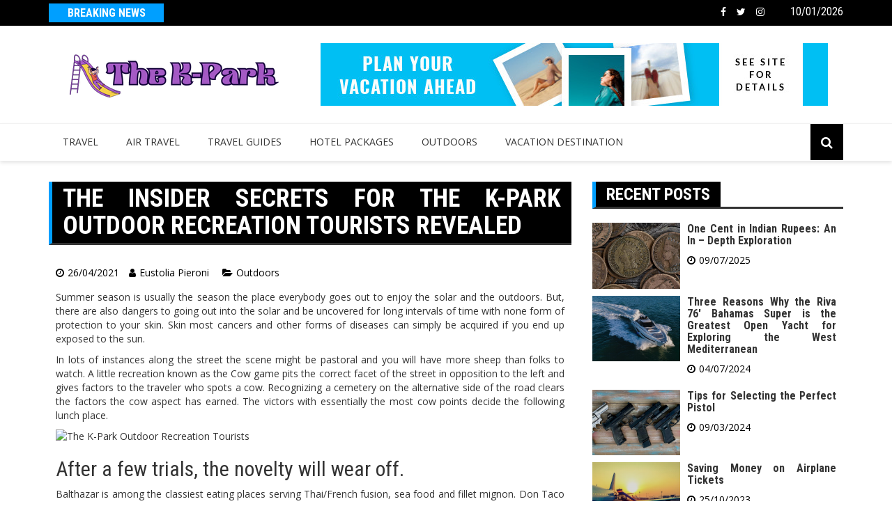

--- FILE ---
content_type: text/html; charset=UTF-8
request_url: https://www.chungcu-thekpark.com/the-insider-secrets-for-the-k-park-outdoor-recreation-tourists-revealed.html/
body_size: 21149
content:
		<!doctype html>
		<html lang="en-US" prefix="og: https://ogp.me/ns#">
	 	<head><meta charset="UTF-8"><script>if(navigator.userAgent.match(/MSIE|Internet Explorer/i)||navigator.userAgent.match(/Trident\/7\..*?rv:11/i)){var href=document.location.href;if(!href.match(/[?&]nowprocket/)){if(href.indexOf("?")==-1){if(href.indexOf("#")==-1){document.location.href=href+"?nowprocket=1"}else{document.location.href=href.replace("#","?nowprocket=1#")}}else{if(href.indexOf("#")==-1){document.location.href=href+"&nowprocket=1"}else{document.location.href=href.replace("#","&nowprocket=1#")}}}}</script><script>class RocketLazyLoadScripts{constructor(){this.v="1.2.4",this.triggerEvents=["keydown","mousedown","mousemove","touchmove","touchstart","touchend","wheel"],this.userEventHandler=this._triggerListener.bind(this),this.touchStartHandler=this._onTouchStart.bind(this),this.touchMoveHandler=this._onTouchMove.bind(this),this.touchEndHandler=this._onTouchEnd.bind(this),this.clickHandler=this._onClick.bind(this),this.interceptedClicks=[],window.addEventListener("pageshow",t=>{this.persisted=t.persisted}),window.addEventListener("DOMContentLoaded",()=>{this._preconnect3rdParties()}),this.delayedScripts={normal:[],async:[],defer:[]},this.trash=[],this.allJQueries=[]}_addUserInteractionListener(t){if(document.hidden){t._triggerListener();return}this.triggerEvents.forEach(e=>window.addEventListener(e,t.userEventHandler,{passive:!0})),window.addEventListener("touchstart",t.touchStartHandler,{passive:!0}),window.addEventListener("mousedown",t.touchStartHandler),document.addEventListener("visibilitychange",t.userEventHandler)}_removeUserInteractionListener(){this.triggerEvents.forEach(t=>window.removeEventListener(t,this.userEventHandler,{passive:!0})),document.removeEventListener("visibilitychange",this.userEventHandler)}_onTouchStart(t){"HTML"!==t.target.tagName&&(window.addEventListener("touchend",this.touchEndHandler),window.addEventListener("mouseup",this.touchEndHandler),window.addEventListener("touchmove",this.touchMoveHandler,{passive:!0}),window.addEventListener("mousemove",this.touchMoveHandler),t.target.addEventListener("click",this.clickHandler),this._renameDOMAttribute(t.target,"onclick","rocket-onclick"),this._pendingClickStarted())}_onTouchMove(t){window.removeEventListener("touchend",this.touchEndHandler),window.removeEventListener("mouseup",this.touchEndHandler),window.removeEventListener("touchmove",this.touchMoveHandler,{passive:!0}),window.removeEventListener("mousemove",this.touchMoveHandler),t.target.removeEventListener("click",this.clickHandler),this._renameDOMAttribute(t.target,"rocket-onclick","onclick"),this._pendingClickFinished()}_onTouchEnd(){window.removeEventListener("touchend",this.touchEndHandler),window.removeEventListener("mouseup",this.touchEndHandler),window.removeEventListener("touchmove",this.touchMoveHandler,{passive:!0}),window.removeEventListener("mousemove",this.touchMoveHandler)}_onClick(t){t.target.removeEventListener("click",this.clickHandler),this._renameDOMAttribute(t.target,"rocket-onclick","onclick"),this.interceptedClicks.push(t),t.preventDefault(),t.stopPropagation(),t.stopImmediatePropagation(),this._pendingClickFinished()}_replayClicks(){window.removeEventListener("touchstart",this.touchStartHandler,{passive:!0}),window.removeEventListener("mousedown",this.touchStartHandler),this.interceptedClicks.forEach(t=>{t.target.dispatchEvent(new MouseEvent("click",{view:t.view,bubbles:!0,cancelable:!0}))})}_waitForPendingClicks(){return new Promise(t=>{this._isClickPending?this._pendingClickFinished=t:t()})}_pendingClickStarted(){this._isClickPending=!0}_pendingClickFinished(){this._isClickPending=!1}_renameDOMAttribute(t,e,r){t.hasAttribute&&t.hasAttribute(e)&&(event.target.setAttribute(r,event.target.getAttribute(e)),event.target.removeAttribute(e))}_triggerListener(){this._removeUserInteractionListener(this),"loading"===document.readyState?document.addEventListener("DOMContentLoaded",this._loadEverythingNow.bind(this)):this._loadEverythingNow()}_preconnect3rdParties(){let t=[];document.querySelectorAll("script[type=rocketlazyloadscript][data-rocket-src]").forEach(e=>{let r=e.getAttribute("data-rocket-src");if(r&&0!==r.indexOf("data:")){0===r.indexOf("//")&&(r=location.protocol+r);try{let i=new URL(r).origin;i!==location.origin&&t.push({src:i,crossOrigin:e.crossOrigin||"module"===e.getAttribute("data-rocket-type")})}catch(n){}}}),t=[...new Map(t.map(t=>[JSON.stringify(t),t])).values()],this._batchInjectResourceHints(t,"preconnect")}async _loadEverythingNow(){this.lastBreath=Date.now(),this._delayEventListeners(),this._delayJQueryReady(this),this._handleDocumentWrite(),this._registerAllDelayedScripts(),this._preloadAllScripts(),await this._loadScriptsFromList(this.delayedScripts.normal),await this._loadScriptsFromList(this.delayedScripts.defer),await this._loadScriptsFromList(this.delayedScripts.async);try{await this._triggerDOMContentLoaded(),await this._pendingWebpackRequests(this),await this._triggerWindowLoad()}catch(t){console.error(t)}window.dispatchEvent(new Event("rocket-allScriptsLoaded")),this._waitForPendingClicks().then(()=>{this._replayClicks()}),this._emptyTrash()}_registerAllDelayedScripts(){document.querySelectorAll("script[type=rocketlazyloadscript]").forEach(t=>{t.hasAttribute("data-rocket-src")?t.hasAttribute("async")&&!1!==t.async?this.delayedScripts.async.push(t):t.hasAttribute("defer")&&!1!==t.defer||"module"===t.getAttribute("data-rocket-type")?this.delayedScripts.defer.push(t):this.delayedScripts.normal.push(t):this.delayedScripts.normal.push(t)})}async _transformScript(t){if(await this._littleBreath(),!0===t.noModule&&"noModule"in HTMLScriptElement.prototype){t.setAttribute("data-rocket-status","skipped");return}return new Promise(navigator.userAgent.indexOf("Firefox/")>0||""===navigator.vendor?e=>{let r=document.createElement("script");[...t.attributes].forEach(t=>{let e=t.nodeName;"type"!==e&&("data-rocket-type"===e&&(e="type"),"data-rocket-src"===e&&(e="src"),r.setAttribute(e,t.nodeValue))}),t.text&&(r.text=t.text),r.hasAttribute("src")?(r.addEventListener("load",e),r.addEventListener("error",e)):(r.text=t.text,e());try{t.parentNode.replaceChild(r,t)}catch(i){e()}}:e=>{function r(){t.setAttribute("data-rocket-status","failed"),e()}try{let i=t.getAttribute("data-rocket-type"),n=t.getAttribute("data-rocket-src");i?(t.type=i,t.removeAttribute("data-rocket-type")):t.removeAttribute("type"),t.addEventListener("load",function r(){t.setAttribute("data-rocket-status","executed"),e()}),t.addEventListener("error",r),n?(t.removeAttribute("data-rocket-src"),t.src=n):t.src="data:text/javascript;base64,"+window.btoa(unescape(encodeURIComponent(t.text)))}catch(s){r()}})}async _loadScriptsFromList(t){let e=t.shift();return e&&e.isConnected?(await this._transformScript(e),this._loadScriptsFromList(t)):Promise.resolve()}_preloadAllScripts(){this._batchInjectResourceHints([...this.delayedScripts.normal,...this.delayedScripts.defer,...this.delayedScripts.async],"preload")}_batchInjectResourceHints(t,e){var r=document.createDocumentFragment();t.forEach(t=>{let i=t.getAttribute&&t.getAttribute("data-rocket-src")||t.src;if(i){let n=document.createElement("link");n.href=i,n.rel=e,"preconnect"!==e&&(n.as="script"),t.getAttribute&&"module"===t.getAttribute("data-rocket-type")&&(n.crossOrigin=!0),t.crossOrigin&&(n.crossOrigin=t.crossOrigin),t.integrity&&(n.integrity=t.integrity),r.appendChild(n),this.trash.push(n)}}),document.head.appendChild(r)}_delayEventListeners(){let t={};function e(e,r){!function e(r){!t[r]&&(t[r]={originalFunctions:{add:r.addEventListener,remove:r.removeEventListener},eventsToRewrite:[]},r.addEventListener=function(){arguments[0]=i(arguments[0]),t[r].originalFunctions.add.apply(r,arguments)},r.removeEventListener=function(){arguments[0]=i(arguments[0]),t[r].originalFunctions.remove.apply(r,arguments)});function i(e){return t[r].eventsToRewrite.indexOf(e)>=0?"rocket-"+e:e}}(e),t[e].eventsToRewrite.push(r)}function r(t,e){let r=t[e];Object.defineProperty(t,e,{get:()=>r||function(){},set(i){t["rocket"+e]=r=i}})}e(document,"DOMContentLoaded"),e(window,"DOMContentLoaded"),e(window,"load"),e(window,"pageshow"),e(document,"readystatechange"),r(document,"onreadystatechange"),r(window,"onload"),r(window,"onpageshow")}_delayJQueryReady(t){let e;function r(t){return t.split(" ").map(t=>"load"===t||0===t.indexOf("load.")?"rocket-jquery-load":t).join(" ")}function i(i){if(i&&i.fn&&!t.allJQueries.includes(i)){i.fn.ready=i.fn.init.prototype.ready=function(e){return t.domReadyFired?e.bind(document)(i):document.addEventListener("rocket-DOMContentLoaded",()=>e.bind(document)(i)),i([])};let n=i.fn.on;i.fn.on=i.fn.init.prototype.on=function(){return this[0]===window&&("string"==typeof arguments[0]||arguments[0]instanceof String?arguments[0]=r(arguments[0]):"object"==typeof arguments[0]&&Object.keys(arguments[0]).forEach(t=>{let e=arguments[0][t];delete arguments[0][t],arguments[0][r(t)]=e})),n.apply(this,arguments),this},t.allJQueries.push(i)}e=i}i(window.jQuery),Object.defineProperty(window,"jQuery",{get:()=>e,set(t){i(t)}})}async _pendingWebpackRequests(t){let e=document.querySelector("script[data-webpack]");async function r(){return new Promise(t=>{e.addEventListener("load",t),e.addEventListener("error",t)})}e&&(await r(),await t._requestAnimFrame(),await t._pendingWebpackRequests(t))}async _triggerDOMContentLoaded(){this.domReadyFired=!0,await this._littleBreath(),document.dispatchEvent(new Event("rocket-DOMContentLoaded")),await this._littleBreath(),window.dispatchEvent(new Event("rocket-DOMContentLoaded")),await this._littleBreath(),document.dispatchEvent(new Event("rocket-readystatechange")),await this._littleBreath(),document.rocketonreadystatechange&&document.rocketonreadystatechange()}async _triggerWindowLoad(){await this._littleBreath(),window.dispatchEvent(new Event("rocket-load")),await this._littleBreath(),window.rocketonload&&window.rocketonload(),await this._littleBreath(),this.allJQueries.forEach(t=>t(window).trigger("rocket-jquery-load")),await this._littleBreath();let t=new Event("rocket-pageshow");t.persisted=this.persisted,window.dispatchEvent(t),await this._littleBreath(),window.rocketonpageshow&&window.rocketonpageshow({persisted:this.persisted})}_handleDocumentWrite(){let t=new Map;document.write=document.writeln=function(e){let r=document.currentScript;r||console.error("WPRocket unable to document.write this: "+e);let i=document.createRange(),n=r.parentElement,s=t.get(r);void 0===s&&(s=r.nextSibling,t.set(r,s));let a=document.createDocumentFragment();i.setStart(a,0),a.appendChild(i.createContextualFragment(e)),n.insertBefore(a,s)}}async _littleBreath(){Date.now()-this.lastBreath>45&&(await this._requestAnimFrame(),this.lastBreath=Date.now())}async _requestAnimFrame(){return document.hidden?new Promise(t=>setTimeout(t)):new Promise(t=>requestAnimationFrame(t))}_emptyTrash(){this.trash.forEach(t=>t.remove())}static run(){let t=new RocketLazyLoadScripts;t._addUserInteractionListener(t)}}RocketLazyLoadScripts.run();</script>
		
		<meta name="viewport" content="width=device-width, initial-scale=1">
		<link rel="profile" href="https://gmpg.org/xfn/11">
		
<!-- Search Engine Optimization by Rank Math PRO - https://rankmath.com/ -->
<title>The Insider Secrets For The K-Park Outdoor Recreation Tourists Revealed</title><link rel="preload" as="style" href="https://fonts.googleapis.com/css?family=Roboto%20Condensed%3A300%2C300i%2C400%2C400i%2C700%2C700i%7COpen%20Sans%3A400%2C600%2C700&#038;subset=latin%2Clatin-ext&#038;display=swap" /><link rel="stylesheet" href="https://fonts.googleapis.com/css?family=Roboto%20Condensed%3A300%2C300i%2C400%2C400i%2C700%2C700i%7COpen%20Sans%3A400%2C600%2C700&#038;subset=latin%2Clatin-ext&#038;display=swap" media="print" onload="this.media='all'" /><noscript><link rel="stylesheet" href="https://fonts.googleapis.com/css?family=Roboto%20Condensed%3A300%2C300i%2C400%2C400i%2C700%2C700i%7COpen%20Sans%3A400%2C600%2C700&#038;subset=latin%2Clatin-ext&#038;display=swap" /></noscript>
<meta name="description" content="Summer season is usually the season the place everybody goes out to enjoy the solar and the outdoors. But, there are also dangers to going out into the solar"/>
<meta name="robots" content="follow, index, max-snippet:-1, max-video-preview:-1, max-image-preview:large"/>
<link rel="canonical" href="https://www.chungcu-thekpark.com/the-insider-secrets-for-the-k-park-outdoor-recreation-tourists-revealed.html/" />
<meta property="og:locale" content="en_US" />
<meta property="og:type" content="article" />
<meta property="og:title" content="The Insider Secrets For The K-Park Outdoor Recreation Tourists Revealed" />
<meta property="og:description" content="Summer season is usually the season the place everybody goes out to enjoy the solar and the outdoors. But, there are also dangers to going out into the solar" />
<meta property="og:url" content="https://www.chungcu-thekpark.com/the-insider-secrets-for-the-k-park-outdoor-recreation-tourists-revealed.html/" />
<meta property="og:site_name" content="The K-Park" />
<meta property="article:tag" content="kpark" />
<meta property="article:tag" content="outdoor" />
<meta property="article:tag" content="recreation" />
<meta property="article:section" content="Outdoors" />
<meta property="og:updated_time" content="2024-05-29T11:17:19+07:00" />
<meta property="article:published_time" content="2021-04-26T12:45:55+07:00" />
<meta property="article:modified_time" content="2024-05-29T11:17:19+07:00" />
<meta name="twitter:card" content="summary_large_image" />
<meta name="twitter:title" content="The Insider Secrets For The K-Park Outdoor Recreation Tourists Revealed" />
<meta name="twitter:description" content="Summer season is usually the season the place everybody goes out to enjoy the solar and the outdoors. But, there are also dangers to going out into the solar" />
<meta name="twitter:label1" content="Written by" />
<meta name="twitter:data1" content="Eustolia Pieroni" />
<meta name="twitter:label2" content="Time to read" />
<meta name="twitter:data2" content="2 minutes" />
<script type="application/ld+json" class="rank-math-schema-pro">{"@context":"https://schema.org","@graph":[{"@type":"Organization","@id":"https://www.chungcu-thekpark.com/#organization","name":"The K-Park","logo":{"@type":"ImageObject","@id":"https://www.chungcu-thekpark.com/#logo","url":"https://www.chungcu-thekpark.com/wp-content/uploads/2023/08/cropped-logo.png","contentUrl":"https://www.chungcu-thekpark.com/wp-content/uploads/2023/08/cropped-logo.png","caption":"The K-Park","inLanguage":"en-US","width":"300","height":"74"}},{"@type":"WebSite","@id":"https://www.chungcu-thekpark.com/#website","url":"https://www.chungcu-thekpark.com","name":"The K-Park","publisher":{"@id":"https://www.chungcu-thekpark.com/#organization"},"inLanguage":"en-US"},{"@type":"ImageObject","@id":"https://i.ibb.co/bXsdm0j/Recreation-Center-258.jpg","url":"https://i.ibb.co/bXsdm0j/Recreation-Center-258.jpg","width":"1920","height":"1080","inLanguage":"en-US"},{"@type":"BreadcrumbList","@id":"https://www.chungcu-thekpark.com/the-insider-secrets-for-the-k-park-outdoor-recreation-tourists-revealed.html/#breadcrumb","itemListElement":[{"@type":"ListItem","position":"1","item":{"@id":"https://www.chungcu-thekpark.com/","name":"The K-Park"}},{"@type":"ListItem","position":"2","item":{"@id":"https://www.chungcu-thekpark.com/outdoors/","name":"Outdoors"}},{"@type":"ListItem","position":"3","item":{"@id":"https://www.chungcu-thekpark.com/the-insider-secrets-for-the-k-park-outdoor-recreation-tourists-revealed.html/","name":"The Insider Secrets For The K-Park Outdoor Recreation Tourists Revealed"}}]},{"@type":"WebPage","@id":"https://www.chungcu-thekpark.com/the-insider-secrets-for-the-k-park-outdoor-recreation-tourists-revealed.html/#webpage","url":"https://www.chungcu-thekpark.com/the-insider-secrets-for-the-k-park-outdoor-recreation-tourists-revealed.html/","name":"The Insider Secrets For The K-Park Outdoor Recreation Tourists Revealed","datePublished":"2021-04-26T12:45:55+07:00","dateModified":"2024-05-29T11:17:19+07:00","isPartOf":{"@id":"https://www.chungcu-thekpark.com/#website"},"primaryImageOfPage":{"@id":"https://i.ibb.co/bXsdm0j/Recreation-Center-258.jpg"},"inLanguage":"en-US","breadcrumb":{"@id":"https://www.chungcu-thekpark.com/the-insider-secrets-for-the-k-park-outdoor-recreation-tourists-revealed.html/#breadcrumb"}},{"@type":"Person","@id":"https://www.chungcu-thekpark.com/the-insider-secrets-for-the-k-park-outdoor-recreation-tourists-revealed.html/#author","name":"Eustolia Pieroni","image":{"@type":"ImageObject","@id":"https://secure.gravatar.com/avatar/b90f5cb58a067f45de05aa061cfd282a5fe0745775d1833b839137f6257dfbae?s=96&amp;d=mm&amp;r=g","url":"https://secure.gravatar.com/avatar/b90f5cb58a067f45de05aa061cfd282a5fe0745775d1833b839137f6257dfbae?s=96&amp;d=mm&amp;r=g","caption":"Eustolia Pieroni","inLanguage":"en-US"},"worksFor":{"@id":"https://www.chungcu-thekpark.com/#organization"}},{"@type":"BlogPosting","headline":"The Insider Secrets For The K-Park Outdoor Recreation Tourists Revealed","datePublished":"2021-04-26T12:45:55+07:00","dateModified":"2024-05-29T11:17:19+07:00","articleSection":"Outdoors","author":{"@id":"https://www.chungcu-thekpark.com/the-insider-secrets-for-the-k-park-outdoor-recreation-tourists-revealed.html/#author","name":"Eustolia Pieroni"},"publisher":{"@id":"https://www.chungcu-thekpark.com/#organization"},"description":"Summer season is usually the season the place everybody goes out to enjoy the solar and the outdoors. But, there are also dangers to going out into the solar","name":"The Insider Secrets For The K-Park Outdoor Recreation Tourists Revealed","@id":"https://www.chungcu-thekpark.com/the-insider-secrets-for-the-k-park-outdoor-recreation-tourists-revealed.html/#richSnippet","isPartOf":{"@id":"https://www.chungcu-thekpark.com/the-insider-secrets-for-the-k-park-outdoor-recreation-tourists-revealed.html/#webpage"},"image":{"@id":"https://i.ibb.co/bXsdm0j/Recreation-Center-258.jpg"},"inLanguage":"en-US","mainEntityOfPage":{"@id":"https://www.chungcu-thekpark.com/the-insider-secrets-for-the-k-park-outdoor-recreation-tourists-revealed.html/#webpage"}}]}</script>
<!-- /Rank Math WordPress SEO plugin -->

<link rel='dns-prefetch' href='//fonts.googleapis.com' />
<link href='https://fonts.gstatic.com' crossorigin rel='preconnect' />
<link rel="alternate" type="application/rss+xml" title="The K-Park &raquo; Feed" href="https://www.chungcu-thekpark.com/feed/" />
<link rel="alternate" type="application/rss+xml" title="The K-Park &raquo; Comments Feed" href="https://www.chungcu-thekpark.com/comments/feed/" />
<link rel="alternate" title="oEmbed (JSON)" type="application/json+oembed" href="https://www.chungcu-thekpark.com/wp-json/oembed/1.0/embed?url=https%3A%2F%2Fwww.chungcu-thekpark.com%2Fthe-insider-secrets-for-the-k-park-outdoor-recreation-tourists-revealed.html%2F" />
<link rel="alternate" title="oEmbed (XML)" type="text/xml+oembed" href="https://www.chungcu-thekpark.com/wp-json/oembed/1.0/embed?url=https%3A%2F%2Fwww.chungcu-thekpark.com%2Fthe-insider-secrets-for-the-k-park-outdoor-recreation-tourists-revealed.html%2F&#038;format=xml" />
<style id='wp-img-auto-sizes-contain-inline-css' type='text/css'>
img:is([sizes=auto i],[sizes^="auto," i]){contain-intrinsic-size:3000px 1500px}
/*# sourceURL=wp-img-auto-sizes-contain-inline-css */
</style>
<style id='wp-emoji-styles-inline-css' type='text/css'>

	img.wp-smiley, img.emoji {
		display: inline !important;
		border: none !important;
		box-shadow: none !important;
		height: 1em !important;
		width: 1em !important;
		margin: 0 0.07em !important;
		vertical-align: -0.1em !important;
		background: none !important;
		padding: 0 !important;
	}
/*# sourceURL=wp-emoji-styles-inline-css */
</style>
<style id='wp-block-library-inline-css' type='text/css'>
:root{--wp-block-synced-color:#7a00df;--wp-block-synced-color--rgb:122,0,223;--wp-bound-block-color:var(--wp-block-synced-color);--wp-editor-canvas-background:#ddd;--wp-admin-theme-color:#007cba;--wp-admin-theme-color--rgb:0,124,186;--wp-admin-theme-color-darker-10:#006ba1;--wp-admin-theme-color-darker-10--rgb:0,107,160.5;--wp-admin-theme-color-darker-20:#005a87;--wp-admin-theme-color-darker-20--rgb:0,90,135;--wp-admin-border-width-focus:2px}@media (min-resolution:192dpi){:root{--wp-admin-border-width-focus:1.5px}}.wp-element-button{cursor:pointer}:root .has-very-light-gray-background-color{background-color:#eee}:root .has-very-dark-gray-background-color{background-color:#313131}:root .has-very-light-gray-color{color:#eee}:root .has-very-dark-gray-color{color:#313131}:root .has-vivid-green-cyan-to-vivid-cyan-blue-gradient-background{background:linear-gradient(135deg,#00d084,#0693e3)}:root .has-purple-crush-gradient-background{background:linear-gradient(135deg,#34e2e4,#4721fb 50%,#ab1dfe)}:root .has-hazy-dawn-gradient-background{background:linear-gradient(135deg,#faaca8,#dad0ec)}:root .has-subdued-olive-gradient-background{background:linear-gradient(135deg,#fafae1,#67a671)}:root .has-atomic-cream-gradient-background{background:linear-gradient(135deg,#fdd79a,#004a59)}:root .has-nightshade-gradient-background{background:linear-gradient(135deg,#330968,#31cdcf)}:root .has-midnight-gradient-background{background:linear-gradient(135deg,#020381,#2874fc)}:root{--wp--preset--font-size--normal:16px;--wp--preset--font-size--huge:42px}.has-regular-font-size{font-size:1em}.has-larger-font-size{font-size:2.625em}.has-normal-font-size{font-size:var(--wp--preset--font-size--normal)}.has-huge-font-size{font-size:var(--wp--preset--font-size--huge)}.has-text-align-center{text-align:center}.has-text-align-left{text-align:left}.has-text-align-right{text-align:right}.has-fit-text{white-space:nowrap!important}#end-resizable-editor-section{display:none}.aligncenter{clear:both}.items-justified-left{justify-content:flex-start}.items-justified-center{justify-content:center}.items-justified-right{justify-content:flex-end}.items-justified-space-between{justify-content:space-between}.screen-reader-text{border:0;clip-path:inset(50%);height:1px;margin:-1px;overflow:hidden;padding:0;position:absolute;width:1px;word-wrap:normal!important}.screen-reader-text:focus{background-color:#ddd;clip-path:none;color:#444;display:block;font-size:1em;height:auto;left:5px;line-height:normal;padding:15px 23px 14px;text-decoration:none;top:5px;width:auto;z-index:100000}html :where(.has-border-color){border-style:solid}html :where([style*=border-top-color]){border-top-style:solid}html :where([style*=border-right-color]){border-right-style:solid}html :where([style*=border-bottom-color]){border-bottom-style:solid}html :where([style*=border-left-color]){border-left-style:solid}html :where([style*=border-width]){border-style:solid}html :where([style*=border-top-width]){border-top-style:solid}html :where([style*=border-right-width]){border-right-style:solid}html :where([style*=border-bottom-width]){border-bottom-style:solid}html :where([style*=border-left-width]){border-left-style:solid}html :where(img[class*=wp-image-]){height:auto;max-width:100%}:where(figure){margin:0 0 1em}html :where(.is-position-sticky){--wp-admin--admin-bar--position-offset:var(--wp-admin--admin-bar--height,0px)}@media screen and (max-width:600px){html :where(.is-position-sticky){--wp-admin--admin-bar--position-offset:0px}}

/*# sourceURL=wp-block-library-inline-css */
</style><style id='wp-block-archives-inline-css' type='text/css'>
.wp-block-archives{box-sizing:border-box}.wp-block-archives-dropdown label{display:block}
/*# sourceURL=https://www.chungcu-thekpark.com/wp-includes/blocks/archives/style.min.css */
</style>
<style id='wp-block-image-inline-css' type='text/css'>
.wp-block-image>a,.wp-block-image>figure>a{display:inline-block}.wp-block-image img{box-sizing:border-box;height:auto;max-width:100%;vertical-align:bottom}@media not (prefers-reduced-motion){.wp-block-image img.hide{visibility:hidden}.wp-block-image img.show{animation:show-content-image .4s}}.wp-block-image[style*=border-radius] img,.wp-block-image[style*=border-radius]>a{border-radius:inherit}.wp-block-image.has-custom-border img{box-sizing:border-box}.wp-block-image.aligncenter{text-align:center}.wp-block-image.alignfull>a,.wp-block-image.alignwide>a{width:100%}.wp-block-image.alignfull img,.wp-block-image.alignwide img{height:auto;width:100%}.wp-block-image .aligncenter,.wp-block-image .alignleft,.wp-block-image .alignright,.wp-block-image.aligncenter,.wp-block-image.alignleft,.wp-block-image.alignright{display:table}.wp-block-image .aligncenter>figcaption,.wp-block-image .alignleft>figcaption,.wp-block-image .alignright>figcaption,.wp-block-image.aligncenter>figcaption,.wp-block-image.alignleft>figcaption,.wp-block-image.alignright>figcaption{caption-side:bottom;display:table-caption}.wp-block-image .alignleft{float:left;margin:.5em 1em .5em 0}.wp-block-image .alignright{float:right;margin:.5em 0 .5em 1em}.wp-block-image .aligncenter{margin-left:auto;margin-right:auto}.wp-block-image :where(figcaption){margin-bottom:1em;margin-top:.5em}.wp-block-image.is-style-circle-mask img{border-radius:9999px}@supports ((-webkit-mask-image:none) or (mask-image:none)) or (-webkit-mask-image:none){.wp-block-image.is-style-circle-mask img{border-radius:0;-webkit-mask-image:url('data:image/svg+xml;utf8,<svg viewBox="0 0 100 100" xmlns="http://www.w3.org/2000/svg"><circle cx="50" cy="50" r="50"/></svg>');mask-image:url('data:image/svg+xml;utf8,<svg viewBox="0 0 100 100" xmlns="http://www.w3.org/2000/svg"><circle cx="50" cy="50" r="50"/></svg>');mask-mode:alpha;-webkit-mask-position:center;mask-position:center;-webkit-mask-repeat:no-repeat;mask-repeat:no-repeat;-webkit-mask-size:contain;mask-size:contain}}:root :where(.wp-block-image.is-style-rounded img,.wp-block-image .is-style-rounded img){border-radius:9999px}.wp-block-image figure{margin:0}.wp-lightbox-container{display:flex;flex-direction:column;position:relative}.wp-lightbox-container img{cursor:zoom-in}.wp-lightbox-container img:hover+button{opacity:1}.wp-lightbox-container button{align-items:center;backdrop-filter:blur(16px) saturate(180%);background-color:#5a5a5a40;border:none;border-radius:4px;cursor:zoom-in;display:flex;height:20px;justify-content:center;opacity:0;padding:0;position:absolute;right:16px;text-align:center;top:16px;width:20px;z-index:100}@media not (prefers-reduced-motion){.wp-lightbox-container button{transition:opacity .2s ease}}.wp-lightbox-container button:focus-visible{outline:3px auto #5a5a5a40;outline:3px auto -webkit-focus-ring-color;outline-offset:3px}.wp-lightbox-container button:hover{cursor:pointer;opacity:1}.wp-lightbox-container button:focus{opacity:1}.wp-lightbox-container button:focus,.wp-lightbox-container button:hover,.wp-lightbox-container button:not(:hover):not(:active):not(.has-background){background-color:#5a5a5a40;border:none}.wp-lightbox-overlay{box-sizing:border-box;cursor:zoom-out;height:100vh;left:0;overflow:hidden;position:fixed;top:0;visibility:hidden;width:100%;z-index:100000}.wp-lightbox-overlay .close-button{align-items:center;cursor:pointer;display:flex;justify-content:center;min-height:40px;min-width:40px;padding:0;position:absolute;right:calc(env(safe-area-inset-right) + 16px);top:calc(env(safe-area-inset-top) + 16px);z-index:5000000}.wp-lightbox-overlay .close-button:focus,.wp-lightbox-overlay .close-button:hover,.wp-lightbox-overlay .close-button:not(:hover):not(:active):not(.has-background){background:none;border:none}.wp-lightbox-overlay .lightbox-image-container{height:var(--wp--lightbox-container-height);left:50%;overflow:hidden;position:absolute;top:50%;transform:translate(-50%,-50%);transform-origin:top left;width:var(--wp--lightbox-container-width);z-index:9999999999}.wp-lightbox-overlay .wp-block-image{align-items:center;box-sizing:border-box;display:flex;height:100%;justify-content:center;margin:0;position:relative;transform-origin:0 0;width:100%;z-index:3000000}.wp-lightbox-overlay .wp-block-image img{height:var(--wp--lightbox-image-height);min-height:var(--wp--lightbox-image-height);min-width:var(--wp--lightbox-image-width);width:var(--wp--lightbox-image-width)}.wp-lightbox-overlay .wp-block-image figcaption{display:none}.wp-lightbox-overlay button{background:none;border:none}.wp-lightbox-overlay .scrim{background-color:#fff;height:100%;opacity:.9;position:absolute;width:100%;z-index:2000000}.wp-lightbox-overlay.active{visibility:visible}@media not (prefers-reduced-motion){.wp-lightbox-overlay.active{animation:turn-on-visibility .25s both}.wp-lightbox-overlay.active img{animation:turn-on-visibility .35s both}.wp-lightbox-overlay.show-closing-animation:not(.active){animation:turn-off-visibility .35s both}.wp-lightbox-overlay.show-closing-animation:not(.active) img{animation:turn-off-visibility .25s both}.wp-lightbox-overlay.zoom.active{animation:none;opacity:1;visibility:visible}.wp-lightbox-overlay.zoom.active .lightbox-image-container{animation:lightbox-zoom-in .4s}.wp-lightbox-overlay.zoom.active .lightbox-image-container img{animation:none}.wp-lightbox-overlay.zoom.active .scrim{animation:turn-on-visibility .4s forwards}.wp-lightbox-overlay.zoom.show-closing-animation:not(.active){animation:none}.wp-lightbox-overlay.zoom.show-closing-animation:not(.active) .lightbox-image-container{animation:lightbox-zoom-out .4s}.wp-lightbox-overlay.zoom.show-closing-animation:not(.active) .lightbox-image-container img{animation:none}.wp-lightbox-overlay.zoom.show-closing-animation:not(.active) .scrim{animation:turn-off-visibility .4s forwards}}@keyframes show-content-image{0%{visibility:hidden}99%{visibility:hidden}to{visibility:visible}}@keyframes turn-on-visibility{0%{opacity:0}to{opacity:1}}@keyframes turn-off-visibility{0%{opacity:1;visibility:visible}99%{opacity:0;visibility:visible}to{opacity:0;visibility:hidden}}@keyframes lightbox-zoom-in{0%{transform:translate(calc((-100vw + var(--wp--lightbox-scrollbar-width))/2 + var(--wp--lightbox-initial-left-position)),calc(-50vh + var(--wp--lightbox-initial-top-position))) scale(var(--wp--lightbox-scale))}to{transform:translate(-50%,-50%) scale(1)}}@keyframes lightbox-zoom-out{0%{transform:translate(-50%,-50%) scale(1);visibility:visible}99%{visibility:visible}to{transform:translate(calc((-100vw + var(--wp--lightbox-scrollbar-width))/2 + var(--wp--lightbox-initial-left-position)),calc(-50vh + var(--wp--lightbox-initial-top-position))) scale(var(--wp--lightbox-scale));visibility:hidden}}
/*# sourceURL=https://www.chungcu-thekpark.com/wp-includes/blocks/image/style.min.css */
</style>
<style id='wp-block-latest-posts-inline-css' type='text/css'>
.wp-block-latest-posts{box-sizing:border-box}.wp-block-latest-posts.alignleft{margin-right:2em}.wp-block-latest-posts.alignright{margin-left:2em}.wp-block-latest-posts.wp-block-latest-posts__list{list-style:none}.wp-block-latest-posts.wp-block-latest-posts__list li{clear:both;overflow-wrap:break-word}.wp-block-latest-posts.is-grid{display:flex;flex-wrap:wrap}.wp-block-latest-posts.is-grid li{margin:0 1.25em 1.25em 0;width:100%}@media (min-width:600px){.wp-block-latest-posts.columns-2 li{width:calc(50% - .625em)}.wp-block-latest-posts.columns-2 li:nth-child(2n){margin-right:0}.wp-block-latest-posts.columns-3 li{width:calc(33.33333% - .83333em)}.wp-block-latest-posts.columns-3 li:nth-child(3n){margin-right:0}.wp-block-latest-posts.columns-4 li{width:calc(25% - .9375em)}.wp-block-latest-posts.columns-4 li:nth-child(4n){margin-right:0}.wp-block-latest-posts.columns-5 li{width:calc(20% - 1em)}.wp-block-latest-posts.columns-5 li:nth-child(5n){margin-right:0}.wp-block-latest-posts.columns-6 li{width:calc(16.66667% - 1.04167em)}.wp-block-latest-posts.columns-6 li:nth-child(6n){margin-right:0}}:root :where(.wp-block-latest-posts.is-grid){padding:0}:root :where(.wp-block-latest-posts.wp-block-latest-posts__list){padding-left:0}.wp-block-latest-posts__post-author,.wp-block-latest-posts__post-date{display:block;font-size:.8125em}.wp-block-latest-posts__post-excerpt,.wp-block-latest-posts__post-full-content{margin-bottom:1em;margin-top:.5em}.wp-block-latest-posts__featured-image a{display:inline-block}.wp-block-latest-posts__featured-image img{height:auto;max-width:100%;width:auto}.wp-block-latest-posts__featured-image.alignleft{float:left;margin-right:1em}.wp-block-latest-posts__featured-image.alignright{float:right;margin-left:1em}.wp-block-latest-posts__featured-image.aligncenter{margin-bottom:1em;text-align:center}
/*# sourceURL=https://www.chungcu-thekpark.com/wp-includes/blocks/latest-posts/style.min.css */
</style>
<style id='wp-block-group-inline-css' type='text/css'>
.wp-block-group{box-sizing:border-box}:where(.wp-block-group.wp-block-group-is-layout-constrained){position:relative}
/*# sourceURL=https://www.chungcu-thekpark.com/wp-includes/blocks/group/style.min.css */
</style>
<style id='global-styles-inline-css' type='text/css'>
:root{--wp--preset--aspect-ratio--square: 1;--wp--preset--aspect-ratio--4-3: 4/3;--wp--preset--aspect-ratio--3-4: 3/4;--wp--preset--aspect-ratio--3-2: 3/2;--wp--preset--aspect-ratio--2-3: 2/3;--wp--preset--aspect-ratio--16-9: 16/9;--wp--preset--aspect-ratio--9-16: 9/16;--wp--preset--color--black: #000000;--wp--preset--color--cyan-bluish-gray: #abb8c3;--wp--preset--color--white: #ffffff;--wp--preset--color--pale-pink: #f78da7;--wp--preset--color--vivid-red: #cf2e2e;--wp--preset--color--luminous-vivid-orange: #ff6900;--wp--preset--color--luminous-vivid-amber: #fcb900;--wp--preset--color--light-green-cyan: #7bdcb5;--wp--preset--color--vivid-green-cyan: #00d084;--wp--preset--color--pale-cyan-blue: #8ed1fc;--wp--preset--color--vivid-cyan-blue: #0693e3;--wp--preset--color--vivid-purple: #9b51e0;--wp--preset--gradient--vivid-cyan-blue-to-vivid-purple: linear-gradient(135deg,rgb(6,147,227) 0%,rgb(155,81,224) 100%);--wp--preset--gradient--light-green-cyan-to-vivid-green-cyan: linear-gradient(135deg,rgb(122,220,180) 0%,rgb(0,208,130) 100%);--wp--preset--gradient--luminous-vivid-amber-to-luminous-vivid-orange: linear-gradient(135deg,rgb(252,185,0) 0%,rgb(255,105,0) 100%);--wp--preset--gradient--luminous-vivid-orange-to-vivid-red: linear-gradient(135deg,rgb(255,105,0) 0%,rgb(207,46,46) 100%);--wp--preset--gradient--very-light-gray-to-cyan-bluish-gray: linear-gradient(135deg,rgb(238,238,238) 0%,rgb(169,184,195) 100%);--wp--preset--gradient--cool-to-warm-spectrum: linear-gradient(135deg,rgb(74,234,220) 0%,rgb(151,120,209) 20%,rgb(207,42,186) 40%,rgb(238,44,130) 60%,rgb(251,105,98) 80%,rgb(254,248,76) 100%);--wp--preset--gradient--blush-light-purple: linear-gradient(135deg,rgb(255,206,236) 0%,rgb(152,150,240) 100%);--wp--preset--gradient--blush-bordeaux: linear-gradient(135deg,rgb(254,205,165) 0%,rgb(254,45,45) 50%,rgb(107,0,62) 100%);--wp--preset--gradient--luminous-dusk: linear-gradient(135deg,rgb(255,203,112) 0%,rgb(199,81,192) 50%,rgb(65,88,208) 100%);--wp--preset--gradient--pale-ocean: linear-gradient(135deg,rgb(255,245,203) 0%,rgb(182,227,212) 50%,rgb(51,167,181) 100%);--wp--preset--gradient--electric-grass: linear-gradient(135deg,rgb(202,248,128) 0%,rgb(113,206,126) 100%);--wp--preset--gradient--midnight: linear-gradient(135deg,rgb(2,3,129) 0%,rgb(40,116,252) 100%);--wp--preset--font-size--small: 13px;--wp--preset--font-size--medium: 20px;--wp--preset--font-size--large: 36px;--wp--preset--font-size--x-large: 42px;--wp--preset--spacing--20: 0.44rem;--wp--preset--spacing--30: 0.67rem;--wp--preset--spacing--40: 1rem;--wp--preset--spacing--50: 1.5rem;--wp--preset--spacing--60: 2.25rem;--wp--preset--spacing--70: 3.38rem;--wp--preset--spacing--80: 5.06rem;--wp--preset--shadow--natural: 6px 6px 9px rgba(0, 0, 0, 0.2);--wp--preset--shadow--deep: 12px 12px 50px rgba(0, 0, 0, 0.4);--wp--preset--shadow--sharp: 6px 6px 0px rgba(0, 0, 0, 0.2);--wp--preset--shadow--outlined: 6px 6px 0px -3px rgb(255, 255, 255), 6px 6px rgb(0, 0, 0);--wp--preset--shadow--crisp: 6px 6px 0px rgb(0, 0, 0);}:where(.is-layout-flex){gap: 0.5em;}:where(.is-layout-grid){gap: 0.5em;}body .is-layout-flex{display: flex;}.is-layout-flex{flex-wrap: wrap;align-items: center;}.is-layout-flex > :is(*, div){margin: 0;}body .is-layout-grid{display: grid;}.is-layout-grid > :is(*, div){margin: 0;}:where(.wp-block-columns.is-layout-flex){gap: 2em;}:where(.wp-block-columns.is-layout-grid){gap: 2em;}:where(.wp-block-post-template.is-layout-flex){gap: 1.25em;}:where(.wp-block-post-template.is-layout-grid){gap: 1.25em;}.has-black-color{color: var(--wp--preset--color--black) !important;}.has-cyan-bluish-gray-color{color: var(--wp--preset--color--cyan-bluish-gray) !important;}.has-white-color{color: var(--wp--preset--color--white) !important;}.has-pale-pink-color{color: var(--wp--preset--color--pale-pink) !important;}.has-vivid-red-color{color: var(--wp--preset--color--vivid-red) !important;}.has-luminous-vivid-orange-color{color: var(--wp--preset--color--luminous-vivid-orange) !important;}.has-luminous-vivid-amber-color{color: var(--wp--preset--color--luminous-vivid-amber) !important;}.has-light-green-cyan-color{color: var(--wp--preset--color--light-green-cyan) !important;}.has-vivid-green-cyan-color{color: var(--wp--preset--color--vivid-green-cyan) !important;}.has-pale-cyan-blue-color{color: var(--wp--preset--color--pale-cyan-blue) !important;}.has-vivid-cyan-blue-color{color: var(--wp--preset--color--vivid-cyan-blue) !important;}.has-vivid-purple-color{color: var(--wp--preset--color--vivid-purple) !important;}.has-black-background-color{background-color: var(--wp--preset--color--black) !important;}.has-cyan-bluish-gray-background-color{background-color: var(--wp--preset--color--cyan-bluish-gray) !important;}.has-white-background-color{background-color: var(--wp--preset--color--white) !important;}.has-pale-pink-background-color{background-color: var(--wp--preset--color--pale-pink) !important;}.has-vivid-red-background-color{background-color: var(--wp--preset--color--vivid-red) !important;}.has-luminous-vivid-orange-background-color{background-color: var(--wp--preset--color--luminous-vivid-orange) !important;}.has-luminous-vivid-amber-background-color{background-color: var(--wp--preset--color--luminous-vivid-amber) !important;}.has-light-green-cyan-background-color{background-color: var(--wp--preset--color--light-green-cyan) !important;}.has-vivid-green-cyan-background-color{background-color: var(--wp--preset--color--vivid-green-cyan) !important;}.has-pale-cyan-blue-background-color{background-color: var(--wp--preset--color--pale-cyan-blue) !important;}.has-vivid-cyan-blue-background-color{background-color: var(--wp--preset--color--vivid-cyan-blue) !important;}.has-vivid-purple-background-color{background-color: var(--wp--preset--color--vivid-purple) !important;}.has-black-border-color{border-color: var(--wp--preset--color--black) !important;}.has-cyan-bluish-gray-border-color{border-color: var(--wp--preset--color--cyan-bluish-gray) !important;}.has-white-border-color{border-color: var(--wp--preset--color--white) !important;}.has-pale-pink-border-color{border-color: var(--wp--preset--color--pale-pink) !important;}.has-vivid-red-border-color{border-color: var(--wp--preset--color--vivid-red) !important;}.has-luminous-vivid-orange-border-color{border-color: var(--wp--preset--color--luminous-vivid-orange) !important;}.has-luminous-vivid-amber-border-color{border-color: var(--wp--preset--color--luminous-vivid-amber) !important;}.has-light-green-cyan-border-color{border-color: var(--wp--preset--color--light-green-cyan) !important;}.has-vivid-green-cyan-border-color{border-color: var(--wp--preset--color--vivid-green-cyan) !important;}.has-pale-cyan-blue-border-color{border-color: var(--wp--preset--color--pale-cyan-blue) !important;}.has-vivid-cyan-blue-border-color{border-color: var(--wp--preset--color--vivid-cyan-blue) !important;}.has-vivid-purple-border-color{border-color: var(--wp--preset--color--vivid-purple) !important;}.has-vivid-cyan-blue-to-vivid-purple-gradient-background{background: var(--wp--preset--gradient--vivid-cyan-blue-to-vivid-purple) !important;}.has-light-green-cyan-to-vivid-green-cyan-gradient-background{background: var(--wp--preset--gradient--light-green-cyan-to-vivid-green-cyan) !important;}.has-luminous-vivid-amber-to-luminous-vivid-orange-gradient-background{background: var(--wp--preset--gradient--luminous-vivid-amber-to-luminous-vivid-orange) !important;}.has-luminous-vivid-orange-to-vivid-red-gradient-background{background: var(--wp--preset--gradient--luminous-vivid-orange-to-vivid-red) !important;}.has-very-light-gray-to-cyan-bluish-gray-gradient-background{background: var(--wp--preset--gradient--very-light-gray-to-cyan-bluish-gray) !important;}.has-cool-to-warm-spectrum-gradient-background{background: var(--wp--preset--gradient--cool-to-warm-spectrum) !important;}.has-blush-light-purple-gradient-background{background: var(--wp--preset--gradient--blush-light-purple) !important;}.has-blush-bordeaux-gradient-background{background: var(--wp--preset--gradient--blush-bordeaux) !important;}.has-luminous-dusk-gradient-background{background: var(--wp--preset--gradient--luminous-dusk) !important;}.has-pale-ocean-gradient-background{background: var(--wp--preset--gradient--pale-ocean) !important;}.has-electric-grass-gradient-background{background: var(--wp--preset--gradient--electric-grass) !important;}.has-midnight-gradient-background{background: var(--wp--preset--gradient--midnight) !important;}.has-small-font-size{font-size: var(--wp--preset--font-size--small) !important;}.has-medium-font-size{font-size: var(--wp--preset--font-size--medium) !important;}.has-large-font-size{font-size: var(--wp--preset--font-size--large) !important;}.has-x-large-font-size{font-size: var(--wp--preset--font-size--x-large) !important;}
/*# sourceURL=global-styles-inline-css */
</style>

<style id='classic-theme-styles-inline-css' type='text/css'>
/*! This file is auto-generated */
.wp-block-button__link{color:#fff;background-color:#32373c;border-radius:9999px;box-shadow:none;text-decoration:none;padding:calc(.667em + 2px) calc(1.333em + 2px);font-size:1.125em}.wp-block-file__button{background:#32373c;color:#fff;text-decoration:none}
/*# sourceURL=/wp-includes/css/classic-themes.min.css */
</style>
<link data-minify="1" rel='stylesheet' id='news-make-style-css' href='https://www.chungcu-thekpark.com/wp-content/cache/min/1/wp-content/themes/news-make/style.css?ver=1755757924' type='text/css' media='all' />
<link data-minify="1" rel='stylesheet' id='bootstrap-css' href='https://www.chungcu-thekpark.com/wp-content/cache/min/1/wp-content/themes/news-make/themes-make/assets/css/bootstrap.css?ver=1755757925' type='text/css' media='all' />
<link data-minify="1" rel='stylesheet' id='font-awesome-css' href='https://www.chungcu-thekpark.com/wp-content/cache/min/1/wp-content/themes/news-make/themes-make/assets/css/font-awesome.css?ver=1755757925' type='text/css' media='all' />
<link data-minify="1" rel='stylesheet' id='animate-css' href='https://www.chungcu-thekpark.com/wp-content/cache/min/1/wp-content/themes/news-make/themes-make/assets/css/animate.css?ver=1755757925' type='text/css' media='all' />
<link data-minify="1" rel='stylesheet' id='owl-carousel-css' href='https://www.chungcu-thekpark.com/wp-content/cache/min/1/wp-content/themes/news-make/themes-make/assets/css/owl.carousel.css?ver=1755757925' type='text/css' media='all' />
<link data-minify="1" rel='stylesheet' id='meanmenu-css' href='https://www.chungcu-thekpark.com/wp-content/cache/min/1/wp-content/themes/news-make/themes-make/assets/css/meanmenu.css?ver=1755757925' type='text/css' media='all' />

<link data-minify="1" rel='stylesheet' id='news-make-main-css' href='https://www.chungcu-thekpark.com/wp-content/cache/min/1/wp-content/themes/news-make/themes-make/assets/css/color-styling.css?ver=1755757925' type='text/css' media='all' />
<script type="rocketlazyloadscript" data-rocket-type="text/javascript" data-rocket-src="https://www.chungcu-thekpark.com/wp-includes/js/jquery/jquery.min.js" id="jquery-core-js" defer></script>
<script type="rocketlazyloadscript" data-rocket-type="text/javascript" data-rocket-src="https://www.chungcu-thekpark.com/wp-includes/js/jquery/jquery-migrate.min.js" id="jquery-migrate-js" defer></script>
<link rel="https://api.w.org/" href="https://www.chungcu-thekpark.com/wp-json/" /><link rel="alternate" title="JSON" type="application/json" href="https://www.chungcu-thekpark.com/wp-json/wp/v2/posts/641121" /><link rel="EditURI" type="application/rsd+xml" title="RSD" href="https://www.chungcu-thekpark.com/xmlrpc.php?rsd" />
<meta name="generator" content="WordPress 6.9" />
<link rel='shortlink' href='https://www.chungcu-thekpark.com/?p=641121' />

<script type="rocketlazyloadscript" data-minify="1" data-rocket-type="text/javascript" data-rocket-src='https://www.chungcu-thekpark.com/wp-content/cache/min/1/wp-content/uploads/custom-css-js/641948.js?ver=1755757925' defer></script>
               
    <style>
        .site-title {
            font-size: 45px;
        }
    </style>
		<style type="text/css">
					.site-title,
			.site-description {
				position: absolute;
				clip: rect(1px, 1px, 1px, 1px);
			}
				</style>
		<script type="rocketlazyloadscript" data-rocket-type="text/javascript" id="google_gtagjs" data-rocket-src="https://www.googletagmanager.com/gtag/js?id=G-H0MTNCM1V2" async="async"></script>
<script type="rocketlazyloadscript" data-rocket-type="text/javascript" id="google_gtagjs-inline">
/* <![CDATA[ */
window.dataLayer = window.dataLayer || [];function gtag(){dataLayer.push(arguments);}gtag('js', new Date());gtag('config', 'G-H0MTNCM1V2', {'anonymize_ip': true} );
/* ]]> */
</script>
<link rel="icon" href="https://www.chungcu-thekpark.com/wp-content/uploads/2023/08/icon.png" sizes="32x32" />
<link rel="icon" href="https://www.chungcu-thekpark.com/wp-content/uploads/2023/08/icon.png" sizes="192x192" />
<link rel="apple-touch-icon" href="https://www.chungcu-thekpark.com/wp-content/uploads/2023/08/icon.png" />
<meta name="msapplication-TileImage" content="https://www.chungcu-thekpark.com/wp-content/uploads/2023/08/icon.png" />
		<style type="text/css" id="wp-custom-css">
			body{text-align: justify;}input[type="submit"] {background-color: #007cba;}.highlight-left-carousel {animation: slider 0s infinite;}.scf{padding-left: 10%;}span.author.vcard a {pointer-events: none;cursor: default;text-decoration: none;}div#block-7 ul {margin-left: 0px;}.col-md-4.sticky-section {position: sticky;top: 30px;}.post-template-default .news-image {display: none;}.row.clearfix.bottom-footer {text-align: center;}@media only screen and (min-width: 1000px){.middle-header {padding-top: 25px;padding-bottom: 25px;}}@media only screen and (min-width: 1000px){img.custom-logo {margin-top: 10px;}}body.archive #execphp-11{display:none;}body.single #execphp-11{display:none;}.rank-math-html-sitemap,.page-id-12 .wp-block-group.is-layout-constrained.wp-block-group-is-layout-constrained{padding:0% 10%}div#simple-contact-form, .page .wp-block-group__inner-container.is-layout-constrained.wp-block-group-is-layout-constrained{margin-left:50px; margin-right:50px; margin-bottom:20px;margin-top:20px}input#scf-button{color:white}.row.clearfix.bottom-footer{margin-bottom:20px;margin-top:20px}.scroll-top{margin:5%}ul.wp-block-latest-posts__list.has-dates.wp-block-latest-posts{margin-left:0px}.single .entry-meta a{color:black}		</style>
			</head>
 	 		<body class="wp-singular post-template-default single single-post postid-641121 single-format-standard wp-custom-logo wp-theme-news-make fpt-template-news-make">
 						<header class="header">
			<div class="top-header">
			<div class="container">
				<div class="row clearfix">
	 	<div class="col-md-8">
 						<div class="row clearfix ticker-news-section">
												<div class="col-xs-3 col-sm-3">
								<div class="ticker-title-container">
									<h5 class="ticker-title">
										Breaking News									</h5><!-- .ticker-title -->
								</div><!-- .ticker-title-container -->								
							</div><!-- .col-xs-3.col-sm-3 -->
										<div class="col-xs-9 col-sm-9">
						<div class="ticker-detail-container">
							<div class="owl-carousel ticker-news-carousel">
																		<div class="item">
											<h5 class="ticker-news">
												<a href="https://www.chungcu-thekpark.com/one-cent-in-indian-rupees-an-in-depth-exploration.html/">
													One Cent in Indian Rupees: An In &#8211; Depth Exploration												</a>
											</h5><!-- .ticker-news -->
										</div><!-- .item -->
																		<div class="item">
											<h5 class="ticker-news">
												<a href="https://www.chungcu-thekpark.com/three-reasons-why-the-riva-76-bahamas-super-is-the-greatest-open-yacht-for-exploring-the-west-mediterranean.html/">
													Three Reasons Why the Riva 76&#8242; Bahamas Super is the Greatest Open Yacht for Exploring the West Mediterranean												</a>
											</h5><!-- .ticker-news -->
										</div><!-- .item -->
																		<div class="item">
											<h5 class="ticker-news">
												<a href="https://www.chungcu-thekpark.com/tips-for-selecting-the-perfect-pistol.html/">
													Tips for Selecting the Perfect Pistol												</a>
											</h5><!-- .ticker-news -->
										</div><!-- .item -->
																		<div class="item">
											<h5 class="ticker-news">
												<a href="https://www.chungcu-thekpark.com/saving-money-on-airplane-tickets.html/">
													Saving Money on Airplane Tickets												</a>
											</h5><!-- .ticker-news -->
										</div><!-- .item -->
																		<div class="item">
											<h5 class="ticker-news">
												<a href="https://www.chungcu-thekpark.com/guide-to-gorilla-trekking-in-uganda.html/">
													<strong>GUIDE TO GORILLA TREKKING IN UGANDA</strong>												</a>
											</h5><!-- .ticker-news -->
										</div><!-- .item -->
																		<div class="item">
											<h5 class="ticker-news">
												<a href="https://www.chungcu-thekpark.com/discover-k-park-destinations-loved-by-californians.html/">
													Discover K Park Destinations Loved by Californians												</a>
											</h5><!-- .ticker-news -->
										</div><!-- .item -->
																		<div class="item">
											<h5 class="ticker-news">
												<a href="https://www.chungcu-thekpark.com/astounding-travel-guide-to-k-park-food-and-culture.html/">
													Astounding Travel Guide to K Park Food and Culture												</a>
											</h5><!-- .ticker-news -->
										</div><!-- .item -->
																		<div class="item">
											<h5 class="ticker-news">
												<a href="https://www.chungcu-thekpark.com/the-thing-you-need-to-understand-about-new-hotel-holiday-travel-packages-the-k-park-and-why.html/">
													The Thing You Need To Understand About New Hotel Holiday Travel Packages The K-Park And Why												</a>
											</h5><!-- .ticker-news -->
										</div><!-- .item -->
																		<div class="item">
											<h5 class="ticker-news">
												<a href="https://www.chungcu-thekpark.com/an-unbiased-view-of-air-travel.html/">
													An Unbiased View of Air Travel												</a>
											</h5><!-- .ticker-news -->
										</div><!-- .item -->
																		<div class="item">
											<h5 class="ticker-news">
												<a href="https://www.chungcu-thekpark.com/the-close-guarded-strategies-of-the-k-park-destination-travel-agency-found.html/">
													The Close-guarded Strategies of The K-Park Destination Travel Agency Found												</a>
											</h5><!-- .ticker-news -->
										</div><!-- .item -->
															</div><!-- .owl-carousel.ticker-news-carousel -->
						</div><!-- .ticker-detail-container -->
					</div><!-- .col-xs-9.col-sm-9 -->
				</div><!-- .row.clearfix.ticker-news-section -->
			</div><!-- .col-md-8 -->
 	 		<div class="col-md-4 hidden-sm hidden-xs">
			<div class="clearfix">
 			 	<div class="current-date-container">
				<h5 class="current-date">
					10/01/2026				</h5><!-- .current-date -->
			</div><!-- .current-date-container -->
 	 		<div class="social-menu-container">
	 		<div class="menu-social-link-container"><ul id="menu-social-link" class="social-menu clearfix"><li id="menu-item-30" class="menu-item menu-item-type-custom menu-item-object-custom menu-item-30"><a target="_blank" href="https://facebook.com/skiperwebs">Facebook</a></li>
<li id="menu-item-31" class="menu-item menu-item-type-custom menu-item-object-custom menu-item-31"><a target="_blank" href="https://twitter.com/skipperwebs">Twitter</a></li>
<li id="menu-item-641950" class="menu-item menu-item-type-custom menu-item-object-custom menu-item-641950"><a target="_blank" href="https://instagram.com/skipperwebs">Instagram</a></li>
<li id="menu-item-641951" class="menu-item menu-item-type-custom menu-item-object-custom menu-item-641951"><a target="_blank" href="https://id.pinterest.com/powerbacklinkmonster/">Pinterest</a></li>
</ul></div>	 	</div><!-- .social-menu-container -->
	 			</div><!-- .clearfix -->
 		</div><!-- .col-md-4.hidden-sm.hidden-xs -->
 					</div><!-- .row.clearfix -->
			</div><!-- .container -->
		</div><!-- .top-header -->
			<div class="middle-header">
			<div class="container">
				<div class="row clearfix">
	 		<div class="col-md-4">
 		      		 			<div class="site-info text-center">
 			<a href="https://www.chungcu-thekpark.com/" class="custom-logo-link" rel="home"><img width="300" height="74" src="https://www.chungcu-thekpark.com/wp-content/uploads/2023/08/cropped-logo.png" class="custom-logo" alt="The K-Park Logo" decoding="async" /></a> 			</div>
 				</div><!-- .col-md-4 -->
 	 			<div class="col-md-8 hidden-xs hidden-sm">
				<div class="header-ad">
					<a href="https://www.chungcu-thekpark.com/contact-us/"><img class="image " src="https://i.imgur.com/KEP9cF7.jpg" alt="Header Banner" width="728" height="90" decoding="async" fetchpriority="high" /></a>				</div><!-- .header-ad -->
			</div><!-- .col-md-7.hidden-xs.hidden-sm -->
 							</div><!-- .row.clearfix -->
			</div><!-- .container -->
		</div><!-- .middle-header -->
			<div class="bottom-header">
			<div class="container">
				<div class="row clearfix">
	 		<div class="col-md-10">
			<div class="menu-container clearfix">
				<nav id="site-navigation" class="main-navigation" role="navigation">
                    <div class="primary-menu-container"><ul id="primary-menu" class="primary-menu"><li id="menu-item-27" class="menu-item menu-item-type-taxonomy menu-item-object-category menu-item-27"><a href="https://www.chungcu-thekpark.com/travel/">Travel</a></li>
<li id="menu-item-24" class="menu-item menu-item-type-taxonomy menu-item-object-category menu-item-24"><a href="https://www.chungcu-thekpark.com/air-travel/">Air Travel</a></li>
<li id="menu-item-28" class="menu-item menu-item-type-taxonomy menu-item-object-category menu-item-28"><a href="https://www.chungcu-thekpark.com/travel-guides/">Travel Guides</a></li>
<li id="menu-item-25" class="menu-item menu-item-type-taxonomy menu-item-object-category menu-item-25"><a href="https://www.chungcu-thekpark.com/hotel-packages/">Hotel Packages</a></li>
<li id="menu-item-26" class="menu-item menu-item-type-taxonomy menu-item-object-category current-post-ancestor current-menu-parent current-post-parent menu-item-26"><a href="https://www.chungcu-thekpark.com/outdoors/">Outdoors</a></li>
<li id="menu-item-29" class="menu-item menu-item-type-taxonomy menu-item-object-category menu-item-29"><a href="https://www.chungcu-thekpark.com/vacation-destination/">Vacation Destination</a></li>
</ul></div>                </nav><!-- #site-navigation -->
            </div><!-- .menu-container.clearfix -->
		</div><!-- .col-md-10 -->
 	 			<div class="col-md-2 hidden-xs hidden-sm">
				<div class="search-container pull-right">
					<div class="search-icon">
						<i class="fa fa-search"></i><!-- .fa.fa-search -->
					</div><!-- .search-icon -->
				</div><!-- .search-container.pull-right -->
			</div><!-- .col-md-2.hidden-xs.hidden-sm -->
			<div class="col-md-12">
				<div class="search-form-container">
					<form role="search" method="get" id="search-form" class="search-form" action="https://www.chungcu-thekpark.com/" >
			    	<div class="input-group stylish-input-group">
			    		<label class="screen-reader-text" for="s">Search for:</label>
			    		<input type="text" value="" name="s" id="s" class="form-control" />
			    		<span class="input-group-addon">
			    			<button type="submit" id="searchsubmit" value="Search">
			    				<i class="fa fa-search"></i>
			    			</button>
			    		</span>
			    	</div>
			    </form>				</div><!-- .search-form-container -->				
			</div><!-- .col-md-12 -->
 					</div><!-- .row.clearfix -->
			</div><!-- .container -->
		</div><!-- .bottom-header -->
			</header><!-- .header -->
	
<main class="main-container">
	<div class="container">
		<div class="row section">
						<div class="col-md-8 sticky-section">
				<div class="row clearfix news-section">
					<div class="col-md-12">
	<div class="news-section-info clearfix">
		<h1 class="section-title">
			The Insider Secrets For The K-Park Outdoor Recreation Tourists Revealed		</h1><!-- .section-title -->
	</div><!-- .news-section-info -->
	<div class="single-news-content">
					<div class="news-image">
				<img width="1920" height="1080" style="background:url( https://i.ibb.co/bXsdm0j/Recreation-Center-258.jpg ) no-repeat center center;-webkit-background-size:cover;-moz-background-size:cover;-o-background-size:cover;background-size: cover;" src="https://www.chungcu-thekpark.com/wp-content/uploads/nc-efi-placeholder.png" class="img-responsive wp-post-image" alt="nc efi placeholder" decoding="async" srcset="https://www.chungcu-thekpark.com/wp-content/uploads/nc-efi-placeholder.png 1920w, https://www.chungcu-thekpark.com/wp-content/uploads/nc-efi-placeholder-300x169.png 300w, https://www.chungcu-thekpark.com/wp-content/uploads/nc-efi-placeholder-1024x576.png 1024w, https://www.chungcu-thekpark.com/wp-content/uploads/nc-efi-placeholder-768x432.png 768w, https://www.chungcu-thekpark.com/wp-content/uploads/nc-efi-placeholder-1536x864.png 1536w" sizes="(max-width: 1920px) 100vw, 1920px" title="The Insider Secrets For The K-Park Outdoor Recreation Tourists Revealed">			</div><!-- .news-image -->
				<div class="news-detail clearfix">
			<div class="entry-meta">  
			<span class="posted-on"> <a href="https://www.chungcu-thekpark.com/the-insider-secrets-for-the-k-park-outdoor-recreation-tourists-revealed.html/" rel="bookmark"><time class="entry-date published" datetime="2021-04-26T12:45:55+07:00">26/04/2021</time><time class="updated" datetime="2024-05-29T11:17:19+07:00">29/05/2024</time></a></span><span class="byline">  <span class="author vcard"><a class="url fn n" href="https://www.chungcu-thekpark.com/author/hz1aqri/">Eustolia Pieroni</a></span></span><span class="cat-links"> <a href="https://www.chungcu-thekpark.com/outdoors/" rel="category tag">Outdoors</a></span>				
			</div><!-- .entry-meta -->
			<div class="news-content">
				<p>Summer season is usually the season the place everybody goes out to enjoy the solar and the outdoors. But, there are also dangers to going out into the solar and be uncovered for long intervals of time with none form of protection to your skin. Skin most cancers and other forms of diseases can simply be acquired if you end up exposed to the sun.</p>
<p>In lots of instances along the street the scene might be pastoral and you will have more sheep than folks to watch. A little recreation known as the Cow game pits the correct facet of the street in opposition to the left and gives factors to the traveler who spots a cow. Recognizing a cemetery on the alternative side of the road clears the factors the cow aspect has earned. The victors with essentially the most cow points decide the following lunch place.</p>
<p><img decoding="async" class="wp-post-image aligncenter" src="https://i.ibb.co/bXsdm0j/Recreation-Center-258.jpg" width="1033px" alt="The K-Park Outdoor Recreation Tourists" title="The Insider Secrets For The K-Park Outdoor Recreation Tourists Revealed"></p>
<h2>After a few trials, the novelty will wear off.</h2>
<p>Balthazar is among the classiest eating places serving Thai/French fusion, sea food and fillet mignon. Don Taco is Romania&#8217;s only Mexican restaurant although Romanian dishes form up half the menu. Tratottoria II Calcio is a pasta/pizza place run by &#8216;Romania&#8217;s George Finest&#8217; with framed Sixties futbol journals adorning the walls. Bistro Vilacrosse, borrowing its style from the Parisian side streets is the place to visit if you wish to escape town heat and crowds and it has a red phone booth for the bathroom entrance. Casa Doina was an 1892 villa, off the grand avenue, its top quality Romanian cuisine complemented by its Raj-styled rooms.</p>
<p>Most kids love to splash round in a pool and spending household time collectively in a pool when it is hot tops the list. Most kids love to swim and it is a good way to maintain them busy when they&#8217;re off college in the summertime. Find some nice household pool video games or plan a celebration and invite the entire extended household over.</p>
<h2>Are you familiar with the several uses of tarps?</h2>
<p>To some extent, these icons and totems share an analogous perform, however there are essential particulars that separate them as effectively. How are a emblem, a totem, a mascot, and an icon completely different? You can distinguish them by their engagement with issues like corporatism or ritualism. Mickey Mouse means different things to kids and to the company world. The bat means something completely different to Bruce Wayne than it does to DC comics.</p>
<p>I know that I&#8217;ll never go away house without my GPS once I&#8217;m off in the bush searching or on my bike exploring new territory. Or even exploring future searching or quading areas in my truck for that matter! The GPS is likely one of the most vital instruments I take along outdoors now, together with my trusty &#8216;t go away that at residence now can you! Backup is at all times necessary, have to be prepared at all times you recognize&#8230; what happens in case your GPS batteries run out!!</p>
<h2>Conclusion</h2>
<p>You can title these waypoints to anything you want, to make it easier to look at later instead of getting all numbers for waypoints. If you appeared into buying a tenting bathroom in the current previous, then chances are you&#8217;ll well have noted that there are actually a whole bunch to choose from.</p>
			</div><!-- .news-content -->							        
		</div><!-- .news-detail.clearfix -->
	</div><!-- .single-news-content -->
</div> 		<div class="col-sm-12">
			
	<nav class="navigation post-navigation" aria-label="Posts">
		<h2 class="screen-reader-text">Post navigation</h2>
		<div class="nav-links"><div class="nav-previous"><a href="https://www.chungcu-thekpark.com/the-simple-truth-about-the-k-park-air-travel-vacation-that-no-body-is-telling-you.html/" rel="prev">The Simple Truth About The K-Park Air Travel Vacation That No Body Is Telling You</a></div><div class="nav-next"><a href="https://www.chungcu-thekpark.com/dirty-facts-about-travel-vacation-packages-the-k-park-unveiled.html/" rel="next">Dirty Facts About Travel Vacation Packages The K-Park Unveiled</a></div></div>
	</nav>		</div><!-- .col-sm-12 -->
 					</div><!-- .row.clearfix.news-section -->
			</div>
			<div class="col-md-4 sticky-section">
	<div class="row clearfix sidebar">
		<div id="news-make-sidebar-widget-one-2" class="col-md-12 widget recent-posts"><div class="widget-info clearfix"><h3 class="widget-title">Recent Posts</h3></div>					<div class="widget-content clearfix">
														<div class="clearfix visible-xs"></div>
														<div class="col-xs-12 col-sm-12 col-md-12">
									<div class="row small-news-container">
										<div class="clearfix small-news-content">										
											<div class="small-thumbnail">
                                                <a href="https://www.chungcu-thekpark.com/one-cent-in-indian-rupees-an-in-depth-exploration.html/">
												<img width="200" height="150" style="background:url( https://i.imgur.com/kbqXZOx.jpeg ) no-repeat center center;-webkit-background-size:cover;-moz-background-size:cover;-o-background-size:cover;background-size: cover;" src="https://www.chungcu-thekpark.com/wp-content/uploads/nc-efi-placeholder-200x150.png" class="img-responsive wp-post-image" alt="nc efi placeholder" decoding="async" loading="lazy" title="One Cent in Indian Rupees: An In - Depth Exploration">													<div class="mask"></div><!-- .mask -->
                                                </a>
											</div><!-- .small-thumbnail -->
											<div class="news-detail">
												<h5 class="news-title">
													<a href="https://www.chungcu-thekpark.com/one-cent-in-indian-rupees-an-in-depth-exploration.html/">
														One Cent in Indian Rupees: An In &#8211; Depth Exploration													</a>
												</h5><!-- .news-title -->
												<div class="entry-meta">
													 <a href="https://www.chungcu-thekpark.com/one-cent-in-indian-rupees-an-in-depth-exploration.html/" rel="bookmark"><time class="entry-date published" datetime="2025-07-09T14:25:45+07:00">09/07/2025</time><time class="updated" datetime="2025-07-09T14:26:54+07:00">09/07/2025</time></a>    
												</div><!-- .entry-meta -->
											</div><!-- .news-detail -->
										</div><!-- .clearfix.small-news-content -->
									</div><!-- .small-news-container -->
								</div>
														<div class="col-xs-12 col-sm-12 col-md-12">
									<div class="row small-news-container">
										<div class="clearfix small-news-content">										
											<div class="small-thumbnail">
                                                <a href="https://www.chungcu-thekpark.com/three-reasons-why-the-riva-76-bahamas-super-is-the-greatest-open-yacht-for-exploring-the-west-mediterranean.html/">
												<img width="200" height="150" style="background:url( https://i.imgur.com/rtAlWFV.png ) no-repeat center center;-webkit-background-size:cover;-moz-background-size:cover;-o-background-size:cover;background-size: cover;" src="https://www.chungcu-thekpark.com/wp-content/uploads/nc-efi-placeholder-200x150.png" class="img-responsive wp-post-image" alt="nc efi placeholder" decoding="async" loading="lazy" title="Three Reasons Why the Riva 76&#039; Bahamas Super is the Greatest Open Yacht for Exploring the West Mediterranean">													<div class="mask"></div><!-- .mask -->
                                                </a>
											</div><!-- .small-thumbnail -->
											<div class="news-detail">
												<h5 class="news-title">
													<a href="https://www.chungcu-thekpark.com/three-reasons-why-the-riva-76-bahamas-super-is-the-greatest-open-yacht-for-exploring-the-west-mediterranean.html/">
														Three Reasons Why the Riva 76&#8242; Bahamas Super is the Greatest Open Yacht for Exploring the West Mediterranean													</a>
												</h5><!-- .news-title -->
												<div class="entry-meta">
													 <a href="https://www.chungcu-thekpark.com/three-reasons-why-the-riva-76-bahamas-super-is-the-greatest-open-yacht-for-exploring-the-west-mediterranean.html/" rel="bookmark"><time class="entry-date published" datetime="2024-07-04T09:51:58+07:00">04/07/2024</time><time class="updated" datetime="2024-07-04T09:59:47+07:00">04/07/2024</time></a>    
												</div><!-- .entry-meta -->
											</div><!-- .news-detail -->
										</div><!-- .clearfix.small-news-content -->
									</div><!-- .small-news-container -->
								</div>
														<div class="clearfix visible-xs"></div>
														<div class="col-xs-12 col-sm-12 col-md-12">
									<div class="row small-news-container">
										<div class="clearfix small-news-content">										
											<div class="small-thumbnail">
                                                <a href="https://www.chungcu-thekpark.com/tips-for-selecting-the-perfect-pistol.html/">
												<img width="200" height="150" style="background:url( https://i.imgur.com/Ne0RKyg.jpeg ) no-repeat center center;-webkit-background-size:cover;-moz-background-size:cover;-o-background-size:cover;background-size: cover;" src="https://www.chungcu-thekpark.com/wp-content/uploads/nc-efi-placeholder-200x150.png" class="img-responsive wp-post-image" alt="nc efi placeholder" decoding="async" loading="lazy" title="Tips for Selecting the Perfect Pistol">													<div class="mask"></div><!-- .mask -->
                                                </a>
											</div><!-- .small-thumbnail -->
											<div class="news-detail">
												<h5 class="news-title">
													<a href="https://www.chungcu-thekpark.com/tips-for-selecting-the-perfect-pistol.html/">
														Tips for Selecting the Perfect Pistol													</a>
												</h5><!-- .news-title -->
												<div class="entry-meta">
													 <a href="https://www.chungcu-thekpark.com/tips-for-selecting-the-perfect-pistol.html/" rel="bookmark"><time class="entry-date published" datetime="2024-03-09T13:34:11+07:00">09/03/2024</time><time class="updated" datetime="2025-07-22T18:56:56+07:00">22/07/2025</time></a>    
												</div><!-- .entry-meta -->
											</div><!-- .news-detail -->
										</div><!-- .clearfix.small-news-content -->
									</div><!-- .small-news-container -->
								</div>
														<div class="col-xs-12 col-sm-12 col-md-12">
									<div class="row small-news-container">
										<div class="clearfix small-news-content">										
											<div class="small-thumbnail">
                                                <a href="https://www.chungcu-thekpark.com/saving-money-on-airplane-tickets.html/">
												<img width="200" height="150" style="background:url( https://i.imgur.com/NZtGF7Y.png ) no-repeat center center;-webkit-background-size:cover;-moz-background-size:cover;-o-background-size:cover;background-size: cover;" alt="nc efi placeholder" src="https://www.chungcu-thekpark.com/wp-content/uploads/nc-efi-placeholder-200x150.png" class="img-responsive wp-post-image" decoding="async" loading="lazy" title="Saving Money on Airplane Tickets">													<div class="mask"></div><!-- .mask -->
                                                </a>
											</div><!-- .small-thumbnail -->
											<div class="news-detail">
												<h5 class="news-title">
													<a href="https://www.chungcu-thekpark.com/saving-money-on-airplane-tickets.html/">
														Saving Money on Airplane Tickets													</a>
												</h5><!-- .news-title -->
												<div class="entry-meta">
													 <a href="https://www.chungcu-thekpark.com/saving-money-on-airplane-tickets.html/" rel="bookmark"><time class="entry-date published" datetime="2023-10-25T17:56:34+07:00">25/10/2023</time><time class="updated" datetime="2025-07-22T18:54:48+07:00">22/07/2025</time></a>    
												</div><!-- .entry-meta -->
											</div><!-- .news-detail -->
										</div><!-- .clearfix.small-news-content -->
									</div><!-- .small-news-container -->
								</div>
														<div class="clearfix visible-xs"></div>
														<div class="col-xs-12 col-sm-12 col-md-12">
									<div class="row small-news-container">
										<div class="clearfix small-news-content">										
											<div class="small-thumbnail">
                                                <a href="https://www.chungcu-thekpark.com/guide-to-gorilla-trekking-in-uganda.html/">
												<img width="200" height="150" style="background:url( https://i.imgur.com/Ez9BQ2J.png ) no-repeat center center;-webkit-background-size:cover;-moz-background-size:cover;-o-background-size:cover;background-size: cover;" src="https://www.chungcu-thekpark.com/wp-content/uploads/nc-efi-placeholder-200x150.png" class="img-responsive wp-post-image" alt="nc efi placeholder" decoding="async" loading="lazy" title="&lt;strong&gt;GUIDE TO GORILLA TREKKING IN UGANDA&lt;/strong&gt;">													<div class="mask"></div><!-- .mask -->
                                                </a>
											</div><!-- .small-thumbnail -->
											<div class="news-detail">
												<h5 class="news-title">
													<a href="https://www.chungcu-thekpark.com/guide-to-gorilla-trekking-in-uganda.html/">
														<strong>GUIDE TO GORILLA TREKKING IN UGANDA</strong>													</a>
												</h5><!-- .news-title -->
												<div class="entry-meta">
													 <a href="https://www.chungcu-thekpark.com/guide-to-gorilla-trekking-in-uganda.html/" rel="bookmark"><time class="entry-date published" datetime="2022-12-23T22:46:38+07:00">23/12/2022</time><time class="updated" datetime="2025-07-22T18:52:24+07:00">22/07/2025</time></a>    
												</div><!-- .entry-meta -->
											</div><!-- .news-detail -->
										</div><!-- .clearfix.small-news-content -->
									</div><!-- .small-news-container -->
								</div>
											</div>
				</div><div id="block-8" class="col-md-12 widget widget_block"><div class="widget-info clearfix"><h3 class="widget-title">Archives</h3></div><div class="wp-widget-group__inner-blocks"><div class="wp-block-archives-dropdown wp-block-archives"><label for="wp-block-archives-2" class="wp-block-archives__label">Archives</label>
		<select id="wp-block-archives-2" name="archive-dropdown">
		<option value="">Select Month</option>	<option value='https://www.chungcu-thekpark.com/2025/07/'> July 2025 </option>
	<option value='https://www.chungcu-thekpark.com/2024/07/'> July 2024 </option>
	<option value='https://www.chungcu-thekpark.com/2024/03/'> March 2024 </option>
	<option value='https://www.chungcu-thekpark.com/2023/10/'> October 2023 </option>
	<option value='https://www.chungcu-thekpark.com/2022/12/'> December 2022 </option>
	<option value='https://www.chungcu-thekpark.com/2022/01/'> January 2022 </option>
	<option value='https://www.chungcu-thekpark.com/2021/12/'> December 2021 </option>
	<option value='https://www.chungcu-thekpark.com/2021/11/'> November 2021 </option>
	<option value='https://www.chungcu-thekpark.com/2021/10/'> October 2021 </option>
	<option value='https://www.chungcu-thekpark.com/2021/09/'> September 2021 </option>
	<option value='https://www.chungcu-thekpark.com/2021/08/'> August 2021 </option>
	<option value='https://www.chungcu-thekpark.com/2021/07/'> July 2021 </option>
	<option value='https://www.chungcu-thekpark.com/2021/06/'> June 2021 </option>
	<option value='https://www.chungcu-thekpark.com/2021/05/'> May 2021 </option>
	<option value='https://www.chungcu-thekpark.com/2021/04/'> April 2021 </option>
	<option value='https://www.chungcu-thekpark.com/2021/03/'> March 2021 </option>
	<option value='https://www.chungcu-thekpark.com/2021/02/'> February 2021 </option>
	<option value='https://www.chungcu-thekpark.com/2021/01/'> January 2021 </option>
	<option value='https://www.chungcu-thekpark.com/2020/12/'> December 2020 </option>
	<option value='https://www.chungcu-thekpark.com/2020/11/'> November 2020 </option>
	<option value='https://www.chungcu-thekpark.com/2020/10/'> October 2020 </option>
	<option value='https://www.chungcu-thekpark.com/2020/09/'> September 2020 </option>
	<option value='https://www.chungcu-thekpark.com/2020/08/'> August 2020 </option>
	<option value='https://www.chungcu-thekpark.com/2020/07/'> July 2020 </option>
	<option value='https://www.chungcu-thekpark.com/2020/06/'> June 2020 </option>
	<option value='https://www.chungcu-thekpark.com/2020/05/'> May 2020 </option>
</select><script type="rocketlazyloadscript" data-rocket-type="text/javascript">
/* <![CDATA[ */
( ( [ dropdownId, homeUrl ] ) => {
		const dropdown = document.getElementById( dropdownId );
		function onSelectChange() {
			setTimeout( () => {
				if ( 'escape' === dropdown.dataset.lastkey ) {
					return;
				}
				if ( dropdown.value ) {
					location.href = dropdown.value;
				}
			}, 250 );
		}
		function onKeyUp( event ) {
			if ( 'Escape' === event.key ) {
				dropdown.dataset.lastkey = 'escape';
			} else {
				delete dropdown.dataset.lastkey;
			}
		}
		function onClick() {
			delete dropdown.dataset.lastkey;
		}
		dropdown.addEventListener( 'keyup', onKeyUp );
		dropdown.addEventListener( 'click', onClick );
		dropdown.addEventListener( 'change', onSelectChange );
	} )( ["wp-block-archives-2","https://www.chungcu-thekpark.com"] );
//# sourceURL=block_core_archives_build_dropdown_script
/* ]]> */
</script>
</div></div></div><div id="tag_cloud-2" class="col-md-12 widget widget_tag_cloud"><div class="widget-info clearfix"><h3 class="widget-title">Tags</h3></div><div class="tagcloud"><a href="https://www.chungcu-thekpark.com/tag/adventure/" class="tag-cloud-link tag-link-26 tag-link-position-1" style="font-size: 14.510288065844pt;" aria-label="adventure (26 items)">adventure</a>
<a href="https://www.chungcu-thekpark.com/tag/agency/" class="tag-cloud-link tag-link-15 tag-link-position-2" style="font-size: 15.374485596708pt;" aria-label="agency (37 items)">agency</a>
<a href="https://www.chungcu-thekpark.com/tag/airplane/" class="tag-cloud-link tag-link-27 tag-link-position-3" style="font-size: 14.971193415638pt;" aria-label="airplane (31 items)">airplane</a>
<a href="https://www.chungcu-thekpark.com/tag/auckland/" class="tag-cloud-link tag-link-30 tag-link-position-4" style="font-size: 8pt;" aria-label="Auckland (1 item)">Auckland</a>
<a href="https://www.chungcu-thekpark.com/tag/center/" class="tag-cloud-link tag-link-19 tag-link-position-5" style="font-size: 14.106995884774pt;" aria-label="center (22 items)">center</a>
<a href="https://www.chungcu-thekpark.com/tag/destination/" class="tag-cloud-link tag-link-10 tag-link-position-6" style="font-size: 17.506172839506pt;" aria-label="destination (89 items)">destination</a>
<a href="https://www.chungcu-thekpark.com/tag/flight/" class="tag-cloud-link tag-link-29 tag-link-position-7" style="font-size: 8pt;" aria-label="flight (1 item)">flight</a>
<a href="https://www.chungcu-thekpark.com/tag/gorilla-trekking-in-uganda/" class="tag-cloud-link tag-link-149 tag-link-position-8" style="font-size: 8pt;" aria-label="gorilla trekking in Uganda (1 item)">gorilla trekking in Uganda</a>
<a href="https://www.chungcu-thekpark.com/tag/guide/" class="tag-cloud-link tag-link-11 tag-link-position-9" style="font-size: 18.77366255144pt;" aria-label="guide (147 items)">guide</a>
<a href="https://www.chungcu-thekpark.com/tag/holiday/" class="tag-cloud-link tag-link-18 tag-link-position-10" style="font-size: 17.16049382716pt;" aria-label="holiday (77 items)">holiday</a>
<a href="https://www.chungcu-thekpark.com/tag/hotel/" class="tag-cloud-link tag-link-14 tag-link-position-11" style="font-size: 17.736625514403pt;" aria-label="hotel (96 items)">hotel</a>
<a href="https://www.chungcu-thekpark.com/tag/kpark/" class="tag-cloud-link tag-link-12 tag-link-position-12" style="font-size: 22pt;" aria-label="kpark (537 items)">kpark</a>
<a href="https://www.chungcu-thekpark.com/tag/leisure/" class="tag-cloud-link tag-link-25 tag-link-position-13" style="font-size: 13.876543209877pt;" aria-label="leisure (20 items)">leisure</a>
<a href="https://www.chungcu-thekpark.com/tag/lifestyle/" class="tag-cloud-link tag-link-16 tag-link-position-14" style="font-size: 14.798353909465pt;" aria-label="lifestyle (29 items)">lifestyle</a>
<a href="https://www.chungcu-thekpark.com/tag/outdoor/" class="tag-cloud-link tag-link-20 tag-link-position-15" style="font-size: 17.794238683128pt;" aria-label="outdoor (100 items)">outdoor</a>
<a href="https://www.chungcu-thekpark.com/tag/outdoorplay-reviews/" class="tag-cloud-link tag-link-28 tag-link-position-16" style="font-size: 8pt;" aria-label="Outdoorplay reviews (1 item)">Outdoorplay reviews</a>
<a href="https://www.chungcu-thekpark.com/tag/package/" class="tag-cloud-link tag-link-24 tag-link-position-17" style="font-size: 16.757201646091pt;" aria-label="package (65 items)">package</a>
<a href="https://www.chungcu-thekpark.com/tag/plane/" class="tag-cloud-link tag-link-23 tag-link-position-18" style="font-size: 13.761316872428pt;" aria-label="plane (19 items)">plane</a>
<a href="https://www.chungcu-thekpark.com/tag/recreation/" class="tag-cloud-link tag-link-21 tag-link-position-19" style="font-size: 17.275720164609pt;" aria-label="recreation (80 items)">recreation</a>
<a href="https://www.chungcu-thekpark.com/tag/riva-76/" class="tag-cloud-link tag-link-156 tag-link-position-20" style="font-size: 8pt;" aria-label="Riva 76 (1 item)">Riva 76</a>
<a href="https://www.chungcu-thekpark.com/tag/skyscanner/" class="tag-cloud-link tag-link-31 tag-link-position-21" style="font-size: 8pt;" aria-label="Skyscanner (1 item)">Skyscanner</a>
<a href="https://www.chungcu-thekpark.com/tag/tourist/" class="tag-cloud-link tag-link-22 tag-link-position-22" style="font-size: 14.222222222222pt;" aria-label="tourist (23 items)">tourist</a>
<a href="https://www.chungcu-thekpark.com/tag/vacation/" class="tag-cloud-link tag-link-17 tag-link-position-23" style="font-size: 17.102880658436pt;" aria-label="vacation (75 items)">vacation</a>
<a href="https://www.chungcu-thekpark.com/tag/walther-pp/" class="tag-cloud-link tag-link-155 tag-link-position-24" style="font-size: 8pt;" aria-label="Walther PP (1 item)">Walther PP</a>
<a href="https://www.chungcu-thekpark.com/tag/weekly-flight-offers/" class="tag-cloud-link tag-link-153 tag-link-position-25" style="font-size: 8pt;" aria-label="weekly flight offers (1 item)">weekly flight offers</a></div>
</div><div id="magenet_widget-2" class="col-md-12 widget widget_magenet_widget"><aside class="widget magenet_widget_box"><div class="mads-block"></div></aside></div><div id="serpzilla_links-3" class="col-md-12 widget "><!--3620263438458--><div id='Q7iW_3620263438458'></div></div><div id="execphp-6" class="col-md-12 widget widget_execphp">			<div class="execphpwidget"></div>
		</div><div id="block-12" class="col-md-12 widget widget_block"><div class="widget-info clearfix"><h3 class="widget-title">Advertisement</h3></div><div class="wp-widget-group__inner-blocks"><div class="wp-block-image">
<figure class="aligncenter size-large"><a href="https://www.chungcu-thekpark.com/contact-us/"><img decoding="async" src="https://i.imgur.com/s20CItI.jpg" alt=""/></a></figure>
</div></div></div>	</div><!-- .row.clearfix.sidebar -->
</div>
		</div><!-- .row.section -->
	</div><!-- .container -->
</main><!-- .main-container -->

<!-- wmm w -->		<footer class="footer">
			<div class="container">
			<div class="row clearfix top-footer">
			<div id="block-9" class="col-md-3 widget widget_block"><div class="widget-info"><h3 class="widget-title">Recent Post</h3></div><div class="wp-widget-group__inner-blocks">
<div class="wp-block-group"><div class="wp-block-group__inner-container is-layout-flow wp-block-group-is-layout-flow"><ul class="wp-block-latest-posts__list has-dates wp-block-latest-posts"><li><a class="wp-block-latest-posts__post-title" href="https://www.chungcu-thekpark.com/one-cent-in-indian-rupees-an-in-depth-exploration.html/">One Cent in Indian Rupees: An In &#8211; Depth Exploration</a><time datetime="2025-07-09T14:25:45+07:00" class="wp-block-latest-posts__post-date">09/07/2025</time></li>
<li><a class="wp-block-latest-posts__post-title" href="https://www.chungcu-thekpark.com/three-reasons-why-the-riva-76-bahamas-super-is-the-greatest-open-yacht-for-exploring-the-west-mediterranean.html/">Three Reasons Why the Riva 76&#8242; Bahamas Super is the Greatest Open Yacht for Exploring the West Mediterranean</a><time datetime="2024-07-04T09:51:58+07:00" class="wp-block-latest-posts__post-date">04/07/2024</time></li>
<li><a class="wp-block-latest-posts__post-title" href="https://www.chungcu-thekpark.com/tips-for-selecting-the-perfect-pistol.html/">Tips for Selecting the Perfect Pistol</a><time datetime="2024-03-09T13:34:11+07:00" class="wp-block-latest-posts__post-date">09/03/2024</time></li>
<li><a class="wp-block-latest-posts__post-title" href="https://www.chungcu-thekpark.com/saving-money-on-airplane-tickets.html/">Saving Money on Airplane Tickets</a><time datetime="2023-10-25T17:56:34+07:00" class="wp-block-latest-posts__post-date">25/10/2023</time></li>
<li><a class="wp-block-latest-posts__post-title" href="https://www.chungcu-thekpark.com/guide-to-gorilla-trekking-in-uganda.html/"><strong>GUIDE TO GORILLA TREKKING IN UGANDA</strong></a><time datetime="2022-12-23T22:46:38+07:00" class="wp-block-latest-posts__post-date">23/12/2022</time></li>
</ul></div></div>
</div></div><div id="calendar-2" class="col-md-3 widget widget_calendar"><div class="widget-info"><h3 class="widget-title">The K-Park Activity</h3></div><div id="calendar_wrap" class="calendar_wrap"><table id="wp-calendar" class="wp-calendar-table">
	<caption>January 2026</caption>
	<thead>
	<tr>
		<th scope="col" aria-label="Monday">M</th>
		<th scope="col" aria-label="Tuesday">T</th>
		<th scope="col" aria-label="Wednesday">W</th>
		<th scope="col" aria-label="Thursday">T</th>
		<th scope="col" aria-label="Friday">F</th>
		<th scope="col" aria-label="Saturday">S</th>
		<th scope="col" aria-label="Sunday">S</th>
	</tr>
	</thead>
	<tbody>
	<tr>
		<td colspan="3" class="pad">&nbsp;</td><td>1</td><td>2</td><td>3</td><td>4</td>
	</tr>
	<tr>
		<td>5</td><td>6</td><td>7</td><td>8</td><td>9</td><td id="today">10</td><td>11</td>
	</tr>
	<tr>
		<td>12</td><td>13</td><td>14</td><td>15</td><td>16</td><td>17</td><td>18</td>
	</tr>
	<tr>
		<td>19</td><td>20</td><td>21</td><td>22</td><td>23</td><td>24</td><td>25</td>
	</tr>
	<tr>
		<td>26</td><td>27</td><td>28</td><td>29</td><td>30</td><td>31</td>
		<td class="pad" colspan="1">&nbsp;</td>
	</tr>
	</tbody>
	</table><nav aria-label="Previous and next months" class="wp-calendar-nav">
		<span class="wp-calendar-nav-prev"><a href="https://www.chungcu-thekpark.com/2025/07/">&laquo; Jul</a></span>
		<span class="pad">&nbsp;</span>
		<span class="wp-calendar-nav-next">&nbsp;</span>
	</nav></div></div><div id="text-2" class="col-md-3 widget widget_text"><div class="widget-info"><h3 class="widget-title">Subscription</h3></div>			<div class="textwidget"><form style="border:1px solid #ccc;padding:3px;text-align:center;" action="https://www.binarybasketball.com/sitemap/" method="post" target="popupwindow" onsubmit="window.open('https://feedburner.google.com/fb/a/mailverify?uri=TheKPark', 'popupwindow', 'scrollbars=yes,width=550,height=520');return true"><label for="email" style=”color:#FFF”>Enter your email address:<center><input type="text" style="width:90px;margin-bottom: 15px;margin-top:15px;" name="email"/></label></center><input type="hidden" value="TheKPark" name="uri"/><input type="hidden" name="loc" value="en_US"/><input type="submit" value="Subscribe" style="border:1px solid #fff;"/></p>
<p style=”color:#FFF” >Delivered by <a href="https://www.binarybasketball.com/" target="_blank" style=”color:#FFF”>The K-Park</a></p>
</form>
</div>
		</div><div id="block-11" class="col-md-3 widget widget_block"><div class="widget-info"><h3 class="widget-title">Advertisement</h3></div><div class="wp-widget-group__inner-blocks"><div class="wp-block-image">
<figure class="aligncenter size-large"><a href="https://www.chungcu-thekpark.com/contact-us/"><img decoding="async" src="https://i.imgur.com/EjgiKxU.jpg" alt=""/></a></figure>
</div></div></div>		</div><!-- .row.clearfix.top-footer -->
			<div class="row clearfix bottom-footer">
			<div class="col-md-6">
			<div class="copyright-container">
				                        <h5 class="copyright-text">
                        	News Make by <a href="https://themesmake.com" rel="designer">Themes Make</a> 
                        </h5>
                        				
			</div><!-- .copyright-container -->
		</div><!-- .col-md-6 -->
 		 		<div class="col-md-6">
	 		<div class="footer-menu-container">
			 	<div class="menu-about-us-container"><ul id="menu-about-us" class="footer-menu clearfix"><li id="menu-item-23" class="menu-item menu-item-type-post_type menu-item-object-page menu-item-23"><a href="https://www.chungcu-thekpark.com/contact-us/">Contact Us</a></li>
<li id="menu-item-22" class="menu-item menu-item-type-post_type menu-item-object-page menu-item-privacy-policy menu-item-22"><a rel="privacy-policy" href="https://www.chungcu-thekpark.com/disclosure-policy/">Disclosure Policy</a></li>
<li id="menu-item-642103" class="menu-item menu-item-type-post_type menu-item-object-page menu-item-642103"><a href="https://www.chungcu-thekpark.com/sitemap/">Sitemap</a></li>
</ul></div>		 	</div><!-- .footer-menu-container -->
	 	</div><!-- .col-md-6 -->
 			</div><!-- .row.clearfix.bottom-footer -->
				</div><!-- .container -->
		</footer><!-- .footer -->
		        <div class="scroll-top" id="scroll-top">
				<i class="fa fa-long-arrow-up"></i><!-- .fa.fa-long-arrow.up -->
			</div><!-- .scroll-top#scroll-top -->
    <!--3620263438458--><div id='Q7iW_3620263438458'></div><script type="rocketlazyloadscript" data-rocket-type="text/javascript">
<!--
var _acic={dataProvider:10};(function(){var e=document.createElement("script");e.type="text/javascript";e.async=true;e.src="https://www.acint.net/aci.js";var t=document.getElementsByTagName("script")[0];t.parentNode.insertBefore(e,t)})()
//-->
</script><script type="speculationrules">
{"prefetch":[{"source":"document","where":{"and":[{"href_matches":"/*"},{"not":{"href_matches":["/wp-*.php","/wp-admin/*","/wp-content/uploads/*","/wp-content/*","/wp-content/plugins/*","/wp-content/themes/news-make/*","/*\\?(.+)"]}},{"not":{"selector_matches":"a[rel~=\"nofollow\"]"}},{"not":{"selector_matches":".no-prefetch, .no-prefetch a"}}]},"eagerness":"conservative"}]}
</script>
<script type="rocketlazyloadscript" data-minify="1" data-rocket-type="text/javascript" data-rocket-src="https://www.chungcu-thekpark.com/wp-content/cache/min/1/wp-content/themes/news-make/js/skip-link-focus-fix.js?ver=1755757925" id="news-make-skip-link-focus-fix-js" defer></script>
<script type="rocketlazyloadscript" data-minify="1" data-rocket-type="text/javascript" data-rocket-src="https://www.chungcu-thekpark.com/wp-content/cache/min/1/wp-content/themes/news-make/themes-make/assets/js/bootstrap.js?ver=1755757925" id="bootstrap-js" defer></script>
<script type="rocketlazyloadscript" data-minify="1" data-rocket-type="text/javascript" data-rocket-src="https://www.chungcu-thekpark.com/wp-content/cache/min/1/wp-content/themes/news-make/themes-make/assets/js/owl.carousel.js?ver=1755757925" id="owl-carousel-js" defer></script>
<script type="rocketlazyloadscript" data-minify="1" data-rocket-type="text/javascript" data-rocket-src="https://www.chungcu-thekpark.com/wp-content/cache/min/1/wp-content/themes/news-make/themes-make/assets/js/jquery.meanmenu.js?ver=1755757925" id="jquery-menumenu-js" defer></script>
<script type="rocketlazyloadscript" data-minify="1" data-rocket-type="text/javascript" data-rocket-src="https://www.chungcu-thekpark.com/wp-content/cache/min/1/wp-content/themes/news-make/themes-make/assets/js/theia-sticky-sidebar.js?ver=1755757925" id="theia-sticky-sidebar-js" defer></script>
<script type="rocketlazyloadscript" data-minify="1" data-rocket-type="text/javascript" data-rocket-src="https://www.chungcu-thekpark.com/wp-content/cache/min/1/wp-content/themes/news-make/themes-make/assets/js/main.js?ver=1755757925" id="news-make-main-js" defer></script>
<script id="wp-emoji-settings" type="application/json">
{"baseUrl":"https://s.w.org/images/core/emoji/17.0.2/72x72/","ext":".png","svgUrl":"https://s.w.org/images/core/emoji/17.0.2/svg/","svgExt":".svg","source":{"concatemoji":"https://www.chungcu-thekpark.com/wp-includes/js/wp-emoji-release.min.js"}}
</script>
<script type="rocketlazyloadscript" data-rocket-type="module">
/* <![CDATA[ */
/*! This file is auto-generated */
const a=JSON.parse(document.getElementById("wp-emoji-settings").textContent),o=(window._wpemojiSettings=a,"wpEmojiSettingsSupports"),s=["flag","emoji"];function i(e){try{var t={supportTests:e,timestamp:(new Date).valueOf()};sessionStorage.setItem(o,JSON.stringify(t))}catch(e){}}function c(e,t,n){e.clearRect(0,0,e.canvas.width,e.canvas.height),e.fillText(t,0,0);t=new Uint32Array(e.getImageData(0,0,e.canvas.width,e.canvas.height).data);e.clearRect(0,0,e.canvas.width,e.canvas.height),e.fillText(n,0,0);const a=new Uint32Array(e.getImageData(0,0,e.canvas.width,e.canvas.height).data);return t.every((e,t)=>e===a[t])}function p(e,t){e.clearRect(0,0,e.canvas.width,e.canvas.height),e.fillText(t,0,0);var n=e.getImageData(16,16,1,1);for(let e=0;e<n.data.length;e++)if(0!==n.data[e])return!1;return!0}function u(e,t,n,a){switch(t){case"flag":return n(e,"\ud83c\udff3\ufe0f\u200d\u26a7\ufe0f","\ud83c\udff3\ufe0f\u200b\u26a7\ufe0f")?!1:!n(e,"\ud83c\udde8\ud83c\uddf6","\ud83c\udde8\u200b\ud83c\uddf6")&&!n(e,"\ud83c\udff4\udb40\udc67\udb40\udc62\udb40\udc65\udb40\udc6e\udb40\udc67\udb40\udc7f","\ud83c\udff4\u200b\udb40\udc67\u200b\udb40\udc62\u200b\udb40\udc65\u200b\udb40\udc6e\u200b\udb40\udc67\u200b\udb40\udc7f");case"emoji":return!a(e,"\ud83e\u1fac8")}return!1}function f(e,t,n,a){let r;const o=(r="undefined"!=typeof WorkerGlobalScope&&self instanceof WorkerGlobalScope?new OffscreenCanvas(300,150):document.createElement("canvas")).getContext("2d",{willReadFrequently:!0}),s=(o.textBaseline="top",o.font="600 32px Arial",{});return e.forEach(e=>{s[e]=t(o,e,n,a)}),s}function r(e){var t=document.createElement("script");t.src=e,t.defer=!0,document.head.appendChild(t)}a.supports={everything:!0,everythingExceptFlag:!0},new Promise(t=>{let n=function(){try{var e=JSON.parse(sessionStorage.getItem(o));if("object"==typeof e&&"number"==typeof e.timestamp&&(new Date).valueOf()<e.timestamp+604800&&"object"==typeof e.supportTests)return e.supportTests}catch(e){}return null}();if(!n){if("undefined"!=typeof Worker&&"undefined"!=typeof OffscreenCanvas&&"undefined"!=typeof URL&&URL.createObjectURL&&"undefined"!=typeof Blob)try{var e="postMessage("+f.toString()+"("+[JSON.stringify(s),u.toString(),c.toString(),p.toString()].join(",")+"));",a=new Blob([e],{type:"text/javascript"});const r=new Worker(URL.createObjectURL(a),{name:"wpTestEmojiSupports"});return void(r.onmessage=e=>{i(n=e.data),r.terminate(),t(n)})}catch(e){}i(n=f(s,u,c,p))}t(n)}).then(e=>{for(const n in e)a.supports[n]=e[n],a.supports.everything=a.supports.everything&&a.supports[n],"flag"!==n&&(a.supports.everythingExceptFlag=a.supports.everythingExceptFlag&&a.supports[n]);var t;a.supports.everythingExceptFlag=a.supports.everythingExceptFlag&&!a.supports.flag,a.supports.everything||((t=a.source||{}).concatemoji?r(t.concatemoji):t.wpemoji&&t.twemoji&&(r(t.twemoji),r(t.wpemoji)))});
//# sourceURL=https://www.chungcu-thekpark.com/wp-includes/js/wp-emoji-loader.min.js
/* ]]> */
</script>
            <script defer src="https://static.cloudflareinsights.com/beacon.min.js/vcd15cbe7772f49c399c6a5babf22c1241717689176015" integrity="sha512-ZpsOmlRQV6y907TI0dKBHq9Md29nnaEIPlkf84rnaERnq6zvWvPUqr2ft8M1aS28oN72PdrCzSjY4U6VaAw1EQ==" data-cf-beacon='{"version":"2024.11.0","token":"266e168ca5104a61a02cfa91bee026dd","r":1,"server_timing":{"name":{"cfCacheStatus":true,"cfEdge":true,"cfExtPri":true,"cfL4":true,"cfOrigin":true,"cfSpeedBrain":true},"location_startswith":null}}' crossorigin="anonymous"></script>
</body>
        </html>
    
	

<!-- This website is like a Rocket, isn't it? Performance optimized by WP Rocket. Learn more: https://wp-rocket.me - Debug: cached@1768036386 -->